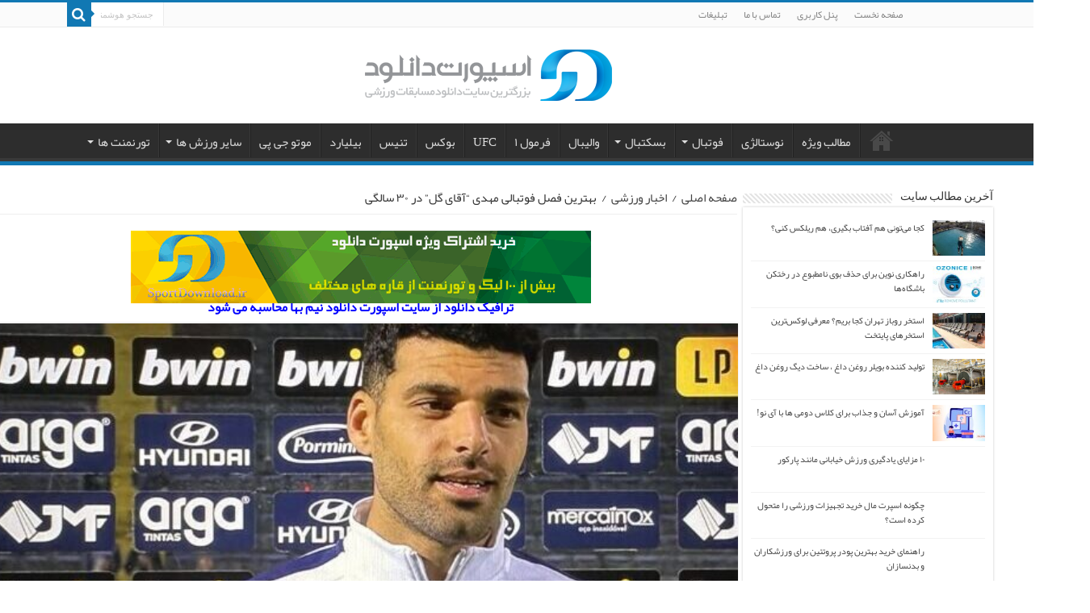

--- FILE ---
content_type: text/html; charset=UTF-8
request_url: https://www.sportdownload.ir/%D8%A8%D9%87%D8%AA%D8%B1%DB%8C%D9%86-%D9%81%D8%B5%D9%84-%D9%81%D9%88%D8%AA%D8%A8%D8%A7%D9%84%DB%8C-%D9%85%D9%87%D8%AF%DB%8C-%D8%A2%D9%82%D8%A7%DB%8C-%DA%AF%D9%84-%D8%AF%D8%B1-%DB%B3%DB%B0-%D8%B3/
body_size: 18766
content:
<!DOCTYPE html>
<html dir="rtl" lang="fa-IR" prefix="og: https://ogp.me/ns#" prefix="og: http://ogp.me/ns#">
<head>
<meta name="enamad" content="820963" />
<meta charset="UTF-8" />
<link rel="profile" href="https://gmpg.org/xfn/11" />
<link rel="pingback" href="https://www.sportdownload.ir/xmlrpc.php" />

<!-- بهینه‌سازی موتور جستجو توسط Rank Math PRO - https://rankmath.com/ -->
<title>بهترین فصل فوتبالی مهدی &quot;آقای گل&quot; در ۳۰ سالگی</title>
<meta name="description" content="پوکر مهدی طارمی در دیدار برابر فامالیسائو باعث شد تا طارمی بهترین عملکرد خود در دوران فوتبالش را در یک فصل ثبت کند."/>
<meta name="robots" content="follow, index, max-snippet:-1, max-video-preview:-1, max-image-preview:large"/>
<link rel="canonical" href="https://www.sportdownload.ir/%d8%a8%d9%87%d8%aa%d8%b1%db%8c%d9%86-%d9%81%d8%b5%d9%84-%d9%81%d9%88%d8%aa%d8%a8%d8%a7%d9%84%db%8c-%d9%85%d9%87%d8%af%db%8c-%d8%a2%d9%82%d8%a7%db%8c-%da%af%d9%84-%d8%af%d8%b1-%db%b3%db%b0-%d8%b3/" />
<meta property="og:locale" content="fa_IR" />
<meta property="og:type" content="article" />
<meta property="og:title" content="بهترین فصل فوتبالی مهدی &quot;آقای گل&quot; در ۳۰ سالگی" />
<meta property="og:description" content="پوکر مهدی طارمی در دیدار برابر فامالیسائو باعث شد تا طارمی بهترین عملکرد خود در دوران فوتبالش را در یک فصل ثبت کند." />
<meta property="og:url" content="https://www.sportdownload.ir/%d8%a8%d9%87%d8%aa%d8%b1%db%8c%d9%86-%d9%81%d8%b5%d9%84-%d9%81%d9%88%d8%aa%d8%a8%d8%a7%d9%84%db%8c-%d9%85%d9%87%d8%af%db%8c-%d8%a2%d9%82%d8%a7%db%8c-%da%af%d9%84-%d8%af%d8%b1-%db%b3%db%b0-%d8%b3/" />
<meta property="og:site_name" content="اسپورت دانلود" />
<meta property="article:tag" content="مهدی طارمی" />
<meta property="article:section" content="اخبار ورزشی" />
<meta property="og:updated_time" content="2023-05-21T12:45:18+03:30" />
<meta property="fb:admins" content="https://facebook.com/sportdownload" />
<meta property="og:image" content="https://www.sportdownload.ir/photo/2023/05/مهدی-طارمی.jpg" />
<meta property="og:image:secure_url" content="https://www.sportdownload.ir/photo/2023/05/مهدی-طارمی.jpg" />
<meta property="og:image:width" content="638" />
<meta property="og:image:height" content="368" />
<meta property="og:image:alt" content="مهدی طارمی" />
<meta property="og:image:type" content="image/jpeg" />
<meta property="article:published_time" content="2023-05-21T12:43:31+03:30" />
<meta property="article:modified_time" content="2023-05-21T12:45:18+03:30" />
<meta name="twitter:card" content="summary_large_image" />
<meta name="twitter:title" content="بهترین فصل فوتبالی مهدی &quot;آقای گل&quot; در ۳۰ سالگی" />
<meta name="twitter:description" content="پوکر مهدی طارمی در دیدار برابر فامالیسائو باعث شد تا طارمی بهترین عملکرد خود در دوران فوتبالش را در یک فصل ثبت کند." />
<meta name="twitter:image" content="https://www.sportdownload.ir/photo/2023/05/مهدی-طارمی.jpg" />
<meta name="twitter:label1" content="نویسنده" />
<meta name="twitter:data1" content="Admin" />
<meta name="twitter:label2" content="زمان خواندن" />
<meta name="twitter:data2" content="2 دقیقه" />
<script type="application/ld+json" class="rank-math-schema-pro">{"@context":"https://schema.org","@graph":[{"@type":["NewsMediaOrganization","Organization"],"@id":"https://www.sportdownload.ir/#organization","name":"\u0627\u0633\u067e\u0648\u0631\u062a \u062f\u0627\u0646\u0644\u0648\u062f","url":"https://www.sportdownload.ir","logo":{"@type":"ImageObject","@id":"https://www.sportdownload.ir/#logo","url":"https://www.sportdownload.ir/photo/2016/06/Web.png","contentUrl":"https://www.sportdownload.ir/photo/2016/06/Web.png","caption":"\u0627\u0633\u067e\u0648\u0631\u062a \u062f\u0627\u0646\u0644\u0648\u062f","inLanguage":"fa-IR","width":"312","height":"75"}},{"@type":"WebSite","@id":"https://www.sportdownload.ir/#website","url":"https://www.sportdownload.ir","name":"\u0627\u0633\u067e\u0648\u0631\u062a \u062f\u0627\u0646\u0644\u0648\u062f","publisher":{"@id":"https://www.sportdownload.ir/#organization"},"inLanguage":"fa-IR"},{"@type":"ImageObject","@id":"https://www.sportdownload.ir/photo/2023/05/\u0645\u0647\u062f\u06cc-\u0637\u0627\u0631\u0645\u06cc.jpg","url":"https://www.sportdownload.ir/photo/2023/05/\u0645\u0647\u062f\u06cc-\u0637\u0627\u0631\u0645\u06cc.jpg","width":"638","height":"368","caption":"\u0645\u0647\u062f\u06cc \u0637\u0627\u0631\u0645\u06cc","inLanguage":"fa-IR"},{"@type":"WebPage","@id":"https://www.sportdownload.ir/%d8%a8%d9%87%d8%aa%d8%b1%db%8c%d9%86-%d9%81%d8%b5%d9%84-%d9%81%d9%88%d8%aa%d8%a8%d8%a7%d9%84%db%8c-%d9%85%d9%87%d8%af%db%8c-%d8%a2%d9%82%d8%a7%db%8c-%da%af%d9%84-%d8%af%d8%b1-%db%b3%db%b0-%d8%b3/#webpage","url":"https://www.sportdownload.ir/%d8%a8%d9%87%d8%aa%d8%b1%db%8c%d9%86-%d9%81%d8%b5%d9%84-%d9%81%d9%88%d8%aa%d8%a8%d8%a7%d9%84%db%8c-%d9%85%d9%87%d8%af%db%8c-%d8%a2%d9%82%d8%a7%db%8c-%da%af%d9%84-%d8%af%d8%b1-%db%b3%db%b0-%d8%b3/","name":"\u0628\u0647\u062a\u0631\u06cc\u0646 \u0641\u0635\u0644 \u0641\u0648\u062a\u0628\u0627\u0644\u06cc \u0645\u0647\u062f\u06cc &quot;\u0622\u0642\u0627\u06cc \u06af\u0644&quot; \u062f\u0631 \u06f3\u06f0 \u0633\u0627\u0644\u06af\u06cc","datePublished":"2023-05-21T12:43:31+03:30","dateModified":"2023-05-21T12:45:18+03:30","isPartOf":{"@id":"https://www.sportdownload.ir/#website"},"primaryImageOfPage":{"@id":"https://www.sportdownload.ir/photo/2023/05/\u0645\u0647\u062f\u06cc-\u0637\u0627\u0631\u0645\u06cc.jpg"},"inLanguage":"fa-IR"},{"@type":"Person","@id":"https://www.sportdownload.ir/%d8%a8%d9%87%d8%aa%d8%b1%db%8c%d9%86-%d9%81%d8%b5%d9%84-%d9%81%d9%88%d8%aa%d8%a8%d8%a7%d9%84%db%8c-%d9%85%d9%87%d8%af%db%8c-%d8%a2%d9%82%d8%a7%db%8c-%da%af%d9%84-%d8%af%d8%b1-%db%b3%db%b0-%d8%b3/#author","name":"Admin","image":{"@type":"ImageObject","@id":"https://secure.gravatar.com/avatar/b2c00fd844300d7f0a8e982e74237da3?s=96&amp;d=mm&amp;r=g","url":"https://secure.gravatar.com/avatar/b2c00fd844300d7f0a8e982e74237da3?s=96&amp;d=mm&amp;r=g","caption":"Admin","inLanguage":"fa-IR"},"worksFor":{"@id":"https://www.sportdownload.ir/#organization"}},{"@type":"BlogPosting","headline":"\u0628\u0647\u062a\u0631\u06cc\u0646 \u0641\u0635\u0644 \u0641\u0648\u062a\u0628\u0627\u0644\u06cc \u0645\u0647\u062f\u06cc &quot;\u0622\u0642\u0627\u06cc \u06af\u0644&quot; \u062f\u0631 \u06f3\u06f0 \u0633\u0627\u0644\u06af\u06cc","datePublished":"2023-05-21T12:43:31+03:30","dateModified":"2023-05-21T12:45:18+03:30","articleSection":"\u0627\u062e\u0628\u0627\u0631 \u0648\u0631\u0632\u0634\u06cc","author":{"@id":"https://www.sportdownload.ir/%d8%a8%d9%87%d8%aa%d8%b1%db%8c%d9%86-%d9%81%d8%b5%d9%84-%d9%81%d9%88%d8%aa%d8%a8%d8%a7%d9%84%db%8c-%d9%85%d9%87%d8%af%db%8c-%d8%a2%d9%82%d8%a7%db%8c-%da%af%d9%84-%d8%af%d8%b1-%db%b3%db%b0-%d8%b3/#author","name":"Admin"},"publisher":{"@id":"https://www.sportdownload.ir/#organization"},"description":"\u067e\u0648\u06a9\u0631 \u0645\u0647\u062f\u06cc \u0637\u0627\u0631\u0645\u06cc \u062f\u0631 \u062f\u06cc\u062f\u0627\u0631 \u0628\u0631\u0627\u0628\u0631 \u0641\u0627\u0645\u0627\u0644\u06cc\u0633\u0627\u0626\u0648 \u0628\u0627\u0639\u062b \u0634\u062f \u062a\u0627 \u0637\u0627\u0631\u0645\u06cc \u0628\u0647\u062a\u0631\u06cc\u0646 \u0639\u0645\u0644\u06a9\u0631\u062f \u062e\u0648\u062f \u062f\u0631 \u062f\u0648\u0631\u0627\u0646 \u0641\u0648\u062a\u0628\u0627\u0644\u0634 \u0631\u0627 \u062f\u0631 \u06cc\u06a9 \u0641\u0635\u0644 \u062b\u0628\u062a \u06a9\u0646\u062f.","name":"\u0628\u0647\u062a\u0631\u06cc\u0646 \u0641\u0635\u0644 \u0641\u0648\u062a\u0628\u0627\u0644\u06cc \u0645\u0647\u062f\u06cc &quot;\u0622\u0642\u0627\u06cc \u06af\u0644&quot; \u062f\u0631 \u06f3\u06f0 \u0633\u0627\u0644\u06af\u06cc","@id":"https://www.sportdownload.ir/%d8%a8%d9%87%d8%aa%d8%b1%db%8c%d9%86-%d9%81%d8%b5%d9%84-%d9%81%d9%88%d8%aa%d8%a8%d8%a7%d9%84%db%8c-%d9%85%d9%87%d8%af%db%8c-%d8%a2%d9%82%d8%a7%db%8c-%da%af%d9%84-%d8%af%d8%b1-%db%b3%db%b0-%d8%b3/#richSnippet","isPartOf":{"@id":"https://www.sportdownload.ir/%d8%a8%d9%87%d8%aa%d8%b1%db%8c%d9%86-%d9%81%d8%b5%d9%84-%d9%81%d9%88%d8%aa%d8%a8%d8%a7%d9%84%db%8c-%d9%85%d9%87%d8%af%db%8c-%d8%a2%d9%82%d8%a7%db%8c-%da%af%d9%84-%d8%af%d8%b1-%db%b3%db%b0-%d8%b3/#webpage"},"image":{"@id":"https://www.sportdownload.ir/photo/2023/05/\u0645\u0647\u062f\u06cc-\u0637\u0627\u0631\u0645\u06cc.jpg"},"inLanguage":"fa-IR","mainEntityOfPage":{"@id":"https://www.sportdownload.ir/%d8%a8%d9%87%d8%aa%d8%b1%db%8c%d9%86-%d9%81%d8%b5%d9%84-%d9%81%d9%88%d8%aa%d8%a8%d8%a7%d9%84%db%8c-%d9%85%d9%87%d8%af%db%8c-%d8%a2%d9%82%d8%a7%db%8c-%da%af%d9%84-%d8%af%d8%b1-%db%b3%db%b0-%d8%b3/#webpage"}}]}</script>
<!-- /افزونه سئو ورپرس Rank Math -->

<link rel="alternate" type="application/rss+xml" title="اسپورت دانلود &raquo; خوراک" href="https://www.sportdownload.ir/feed/" />
<link rel="alternate" type="application/rss+xml" title="اسپورت دانلود &raquo; خوراک دیدگاه‌ها" href="https://www.sportdownload.ir/comments/feed/" />
<link rel="alternate" type="application/rss+xml" title="اسپورت دانلود &raquo; بهترین فصل فوتبالی مهدی &#8220;آقای گل&#8221; در ۳۰ سالگی خوراک دیدگاه‌ها" href="https://www.sportdownload.ir/%d8%a8%d9%87%d8%aa%d8%b1%db%8c%d9%86-%d9%81%d8%b5%d9%84-%d9%81%d9%88%d8%aa%d8%a8%d8%a7%d9%84%db%8c-%d9%85%d9%87%d8%af%db%8c-%d8%a2%d9%82%d8%a7%db%8c-%da%af%d9%84-%d8%af%d8%b1-%db%b3%db%b0-%d8%b3/feed/" />
<style id='wp-emoji-styles-inline-css' type='text/css'>

	img.wp-smiley, img.emoji {
		display: inline !important;
		border: none !important;
		box-shadow: none !important;
		height: 1em !important;
		width: 1em !important;
		margin: 0 0.07em !important;
		vertical-align: -0.1em !important;
		background: none !important;
		padding: 0 !important;
	}
</style>
<link rel='stylesheet' id='wp-block-library-rtl-css' href='https://www.sportdownload.ir/wp-includes/css/dist/block-library/style-rtl.min.css' type='text/css' media='all' />
<style id='classic-theme-styles-inline-css' type='text/css'>
/*! This file is auto-generated */
.wp-block-button__link{color:#fff;background-color:#32373c;border-radius:9999px;box-shadow:none;text-decoration:none;padding:calc(.667em + 2px) calc(1.333em + 2px);font-size:1.125em}.wp-block-file__button{background:#32373c;color:#fff;text-decoration:none}
</style>
<style id='global-styles-inline-css' type='text/css'>
body{--wp--preset--color--black: #000000;--wp--preset--color--cyan-bluish-gray: #abb8c3;--wp--preset--color--white: #ffffff;--wp--preset--color--pale-pink: #f78da7;--wp--preset--color--vivid-red: #cf2e2e;--wp--preset--color--luminous-vivid-orange: #ff6900;--wp--preset--color--luminous-vivid-amber: #fcb900;--wp--preset--color--light-green-cyan: #7bdcb5;--wp--preset--color--vivid-green-cyan: #00d084;--wp--preset--color--pale-cyan-blue: #8ed1fc;--wp--preset--color--vivid-cyan-blue: #0693e3;--wp--preset--color--vivid-purple: #9b51e0;--wp--preset--gradient--vivid-cyan-blue-to-vivid-purple: linear-gradient(135deg,rgba(6,147,227,1) 0%,rgb(155,81,224) 100%);--wp--preset--gradient--light-green-cyan-to-vivid-green-cyan: linear-gradient(135deg,rgb(122,220,180) 0%,rgb(0,208,130) 100%);--wp--preset--gradient--luminous-vivid-amber-to-luminous-vivid-orange: linear-gradient(135deg,rgba(252,185,0,1) 0%,rgba(255,105,0,1) 100%);--wp--preset--gradient--luminous-vivid-orange-to-vivid-red: linear-gradient(135deg,rgba(255,105,0,1) 0%,rgb(207,46,46) 100%);--wp--preset--gradient--very-light-gray-to-cyan-bluish-gray: linear-gradient(135deg,rgb(238,238,238) 0%,rgb(169,184,195) 100%);--wp--preset--gradient--cool-to-warm-spectrum: linear-gradient(135deg,rgb(74,234,220) 0%,rgb(151,120,209) 20%,rgb(207,42,186) 40%,rgb(238,44,130) 60%,rgb(251,105,98) 80%,rgb(254,248,76) 100%);--wp--preset--gradient--blush-light-purple: linear-gradient(135deg,rgb(255,206,236) 0%,rgb(152,150,240) 100%);--wp--preset--gradient--blush-bordeaux: linear-gradient(135deg,rgb(254,205,165) 0%,rgb(254,45,45) 50%,rgb(107,0,62) 100%);--wp--preset--gradient--luminous-dusk: linear-gradient(135deg,rgb(255,203,112) 0%,rgb(199,81,192) 50%,rgb(65,88,208) 100%);--wp--preset--gradient--pale-ocean: linear-gradient(135deg,rgb(255,245,203) 0%,rgb(182,227,212) 50%,rgb(51,167,181) 100%);--wp--preset--gradient--electric-grass: linear-gradient(135deg,rgb(202,248,128) 0%,rgb(113,206,126) 100%);--wp--preset--gradient--midnight: linear-gradient(135deg,rgb(2,3,129) 0%,rgb(40,116,252) 100%);--wp--preset--font-size--small: 13px;--wp--preset--font-size--medium: 20px;--wp--preset--font-size--large: 36px;--wp--preset--font-size--x-large: 42px;--wp--preset--spacing--20: 0.44rem;--wp--preset--spacing--30: 0.67rem;--wp--preset--spacing--40: 1rem;--wp--preset--spacing--50: 1.5rem;--wp--preset--spacing--60: 2.25rem;--wp--preset--spacing--70: 3.38rem;--wp--preset--spacing--80: 5.06rem;--wp--preset--shadow--natural: 6px 6px 9px rgba(0, 0, 0, 0.2);--wp--preset--shadow--deep: 12px 12px 50px rgba(0, 0, 0, 0.4);--wp--preset--shadow--sharp: 6px 6px 0px rgba(0, 0, 0, 0.2);--wp--preset--shadow--outlined: 6px 6px 0px -3px rgba(255, 255, 255, 1), 6px 6px rgba(0, 0, 0, 1);--wp--preset--shadow--crisp: 6px 6px 0px rgba(0, 0, 0, 1);}:where(.is-layout-flex){gap: 0.5em;}:where(.is-layout-grid){gap: 0.5em;}body .is-layout-flow > .alignleft{float: left;margin-inline-start: 0;margin-inline-end: 2em;}body .is-layout-flow > .alignright{float: right;margin-inline-start: 2em;margin-inline-end: 0;}body .is-layout-flow > .aligncenter{margin-left: auto !important;margin-right: auto !important;}body .is-layout-constrained > .alignleft{float: left;margin-inline-start: 0;margin-inline-end: 2em;}body .is-layout-constrained > .alignright{float: right;margin-inline-start: 2em;margin-inline-end: 0;}body .is-layout-constrained > .aligncenter{margin-left: auto !important;margin-right: auto !important;}body .is-layout-constrained > :where(:not(.alignleft):not(.alignright):not(.alignfull)){max-width: var(--wp--style--global--content-size);margin-left: auto !important;margin-right: auto !important;}body .is-layout-constrained > .alignwide{max-width: var(--wp--style--global--wide-size);}body .is-layout-flex{display: flex;}body .is-layout-flex{flex-wrap: wrap;align-items: center;}body .is-layout-flex > *{margin: 0;}body .is-layout-grid{display: grid;}body .is-layout-grid > *{margin: 0;}:where(.wp-block-columns.is-layout-flex){gap: 2em;}:where(.wp-block-columns.is-layout-grid){gap: 2em;}:where(.wp-block-post-template.is-layout-flex){gap: 1.25em;}:where(.wp-block-post-template.is-layout-grid){gap: 1.25em;}.has-black-color{color: var(--wp--preset--color--black) !important;}.has-cyan-bluish-gray-color{color: var(--wp--preset--color--cyan-bluish-gray) !important;}.has-white-color{color: var(--wp--preset--color--white) !important;}.has-pale-pink-color{color: var(--wp--preset--color--pale-pink) !important;}.has-vivid-red-color{color: var(--wp--preset--color--vivid-red) !important;}.has-luminous-vivid-orange-color{color: var(--wp--preset--color--luminous-vivid-orange) !important;}.has-luminous-vivid-amber-color{color: var(--wp--preset--color--luminous-vivid-amber) !important;}.has-light-green-cyan-color{color: var(--wp--preset--color--light-green-cyan) !important;}.has-vivid-green-cyan-color{color: var(--wp--preset--color--vivid-green-cyan) !important;}.has-pale-cyan-blue-color{color: var(--wp--preset--color--pale-cyan-blue) !important;}.has-vivid-cyan-blue-color{color: var(--wp--preset--color--vivid-cyan-blue) !important;}.has-vivid-purple-color{color: var(--wp--preset--color--vivid-purple) !important;}.has-black-background-color{background-color: var(--wp--preset--color--black) !important;}.has-cyan-bluish-gray-background-color{background-color: var(--wp--preset--color--cyan-bluish-gray) !important;}.has-white-background-color{background-color: var(--wp--preset--color--white) !important;}.has-pale-pink-background-color{background-color: var(--wp--preset--color--pale-pink) !important;}.has-vivid-red-background-color{background-color: var(--wp--preset--color--vivid-red) !important;}.has-luminous-vivid-orange-background-color{background-color: var(--wp--preset--color--luminous-vivid-orange) !important;}.has-luminous-vivid-amber-background-color{background-color: var(--wp--preset--color--luminous-vivid-amber) !important;}.has-light-green-cyan-background-color{background-color: var(--wp--preset--color--light-green-cyan) !important;}.has-vivid-green-cyan-background-color{background-color: var(--wp--preset--color--vivid-green-cyan) !important;}.has-pale-cyan-blue-background-color{background-color: var(--wp--preset--color--pale-cyan-blue) !important;}.has-vivid-cyan-blue-background-color{background-color: var(--wp--preset--color--vivid-cyan-blue) !important;}.has-vivid-purple-background-color{background-color: var(--wp--preset--color--vivid-purple) !important;}.has-black-border-color{border-color: var(--wp--preset--color--black) !important;}.has-cyan-bluish-gray-border-color{border-color: var(--wp--preset--color--cyan-bluish-gray) !important;}.has-white-border-color{border-color: var(--wp--preset--color--white) !important;}.has-pale-pink-border-color{border-color: var(--wp--preset--color--pale-pink) !important;}.has-vivid-red-border-color{border-color: var(--wp--preset--color--vivid-red) !important;}.has-luminous-vivid-orange-border-color{border-color: var(--wp--preset--color--luminous-vivid-orange) !important;}.has-luminous-vivid-amber-border-color{border-color: var(--wp--preset--color--luminous-vivid-amber) !important;}.has-light-green-cyan-border-color{border-color: var(--wp--preset--color--light-green-cyan) !important;}.has-vivid-green-cyan-border-color{border-color: var(--wp--preset--color--vivid-green-cyan) !important;}.has-pale-cyan-blue-border-color{border-color: var(--wp--preset--color--pale-cyan-blue) !important;}.has-vivid-cyan-blue-border-color{border-color: var(--wp--preset--color--vivid-cyan-blue) !important;}.has-vivid-purple-border-color{border-color: var(--wp--preset--color--vivid-purple) !important;}.has-vivid-cyan-blue-to-vivid-purple-gradient-background{background: var(--wp--preset--gradient--vivid-cyan-blue-to-vivid-purple) !important;}.has-light-green-cyan-to-vivid-green-cyan-gradient-background{background: var(--wp--preset--gradient--light-green-cyan-to-vivid-green-cyan) !important;}.has-luminous-vivid-amber-to-luminous-vivid-orange-gradient-background{background: var(--wp--preset--gradient--luminous-vivid-amber-to-luminous-vivid-orange) !important;}.has-luminous-vivid-orange-to-vivid-red-gradient-background{background: var(--wp--preset--gradient--luminous-vivid-orange-to-vivid-red) !important;}.has-very-light-gray-to-cyan-bluish-gray-gradient-background{background: var(--wp--preset--gradient--very-light-gray-to-cyan-bluish-gray) !important;}.has-cool-to-warm-spectrum-gradient-background{background: var(--wp--preset--gradient--cool-to-warm-spectrum) !important;}.has-blush-light-purple-gradient-background{background: var(--wp--preset--gradient--blush-light-purple) !important;}.has-blush-bordeaux-gradient-background{background: var(--wp--preset--gradient--blush-bordeaux) !important;}.has-luminous-dusk-gradient-background{background: var(--wp--preset--gradient--luminous-dusk) !important;}.has-pale-ocean-gradient-background{background: var(--wp--preset--gradient--pale-ocean) !important;}.has-electric-grass-gradient-background{background: var(--wp--preset--gradient--electric-grass) !important;}.has-midnight-gradient-background{background: var(--wp--preset--gradient--midnight) !important;}.has-small-font-size{font-size: var(--wp--preset--font-size--small) !important;}.has-medium-font-size{font-size: var(--wp--preset--font-size--medium) !important;}.has-large-font-size{font-size: var(--wp--preset--font-size--large) !important;}.has-x-large-font-size{font-size: var(--wp--preset--font-size--x-large) !important;}
.wp-block-navigation a:where(:not(.wp-element-button)){color: inherit;}
:where(.wp-block-post-template.is-layout-flex){gap: 1.25em;}:where(.wp-block-post-template.is-layout-grid){gap: 1.25em;}
:where(.wp-block-columns.is-layout-flex){gap: 2em;}:where(.wp-block-columns.is-layout-grid){gap: 2em;}
.wp-block-pullquote{font-size: 1.5em;line-height: 1.6;}
</style>
<link data-minify="1" rel='stylesheet' id='tie-style-css' href='https://www.sportdownload.ir/wp-content/cache/min/1/wp-content/themes/my-sahifa-b/style.css?ver=1738495103' type='text/css' media='all' />
<link data-minify="1" rel='stylesheet' id='tie-ilightbox-skin-css' href='https://www.sportdownload.ir/wp-content/cache/min/1/wp-content/themes/my-sahifa-b/css/ilightbox/dark-skin/skin.css?ver=1738495103' type='text/css' media='all' />
<link data-minify="1" rel='stylesheet' id='wp-pagenavi-css' href='https://www.sportdownload.ir/wp-content/cache/min/1/wp-content/plugins/wp-pagenavi/pagenavi-css.css?ver=1738495103' type='text/css' media='all' />
<script type="text/javascript" src="https://www.sportdownload.ir/wp-includes/js/jquery/jquery.min.js" id="jquery-core-js"></script>

<link rel="https://api.w.org/" href="https://www.sportdownload.ir/wp-json/" /><link rel="alternate" type="application/json" href="https://www.sportdownload.ir/wp-json/wp/v2/posts/109555" /><link rel="EditURI" type="application/rsd+xml" title="RSD" href="https://www.sportdownload.ir/xmlrpc.php?rsd" />
<link data-minify="1" rel="stylesheet" href="https://www.sportdownload.ir/wp-content/cache/min/1/wp-content/themes/my-sahifa-b/rtl.css?ver=1738495103" type="text/css" media="screen" /><meta name="generator" content="WordPress 6.4.7" />
<link rel='shortlink' href='https://www.sportdownload.ir/?p=109555' />
<link rel="alternate" type="application/json+oembed" href="https://www.sportdownload.ir/wp-json/oembed/1.0/embed?url=https%3A%2F%2Fwww.sportdownload.ir%2F%25d8%25a8%25d9%2587%25d8%25aa%25d8%25b1%25db%258c%25d9%2586-%25d9%2581%25d8%25b5%25d9%2584-%25d9%2581%25d9%2588%25d8%25aa%25d8%25a8%25d8%25a7%25d9%2584%25db%258c-%25d9%2585%25d9%2587%25d8%25af%25db%258c-%25d8%25a2%25d9%2582%25d8%25a7%25db%258c-%25da%25af%25d9%2584-%25d8%25af%25d8%25b1-%25db%25b3%25db%25b0-%25d8%25b3%2F" />
<link rel="alternate" type="text/xml+oembed" href="https://www.sportdownload.ir/wp-json/oembed/1.0/embed?url=https%3A%2F%2Fwww.sportdownload.ir%2F%25d8%25a8%25d9%2587%25d8%25aa%25d8%25b1%25db%258c%25d9%2586-%25d9%2581%25d8%25b5%25d9%2584-%25d9%2581%25d9%2588%25d8%25aa%25d8%25a8%25d8%25a7%25d9%2584%25db%258c-%25d9%2585%25d9%2587%25d8%25af%25db%258c-%25d8%25a2%25d9%2582%25d8%25a7%25db%258c-%25da%25af%25d9%2584-%25d8%25af%25d8%25b1-%25db%25b3%25db%25b0-%25d8%25b3%2F&#038;format=xml" />
<link rel="shortcut icon" href="https://www.sportdownload.ir/photo/2016/06/fav.png" title="Favicon" />	
<!--[if IE]>
<script type="text/javascript">jQuery(document).ready(function (){ jQuery(".menu-item").has("ul").children("a").attr("aria-haspopup", "true");});</script>
<![endif]-->	
<!--[if lt IE 9]>
<script src="https://www.sportdownload.ir/wp-content/themes/my-sahifa-b/js/html5.js"></script>
<script src="https://www.sportdownload.ir/wp-content/themes/my-sahifa-b/js/selectivizr-min.js"></script>
<![endif]-->
<!--[if IE 9]>
<link rel="stylesheet" type="text/css" media="all" href="https://www.sportdownload.ir/wp-content/themes/my-sahifa-b/css/ie9.css" />
<![endif]-->
<!--[if IE 8]>
<link rel="stylesheet" type="text/css" media="all" href="https://www.sportdownload.ir/wp-content/themes/my-sahifa-b/css/ie8.css" />
<![endif]-->
<!--[if IE 7]>
<link rel="stylesheet" type="text/css" media="all" href="https://www.sportdownload.ir/wp-content/themes/my-sahifa-b/css/ie7.css" />
<![endif]-->


<meta name="viewport" content="width=device-width, initial-scale=1.0" />
<link rel="apple-touch-icon-precomposed" sizes="144x144" href="https://www.sportdownload.ir/photo/2016/06/144.png" />
<link rel="apple-touch-icon-precomposed" sizes="120x120" href="https://www.sportdownload.ir/photo/2016/06/120.png" />
<link rel="apple-touch-icon-precomposed" sizes="72x72" href="https://www.sportdownload.ir/photo/2016/06/72.png" />
<link rel="apple-touch-icon-precomposed" href="https://www.sportdownload.ir/photo/2016/06/57.png" />



<style type="text/css" media="screen"> 

body{
	font-size : 15px;
}

.logo h1 a, .logo h2 a{
	font-size : 17px;
}

.logo span{
	font-size : 14px;
}

#main-nav, #main-nav ul li a{
	font-size : 15px;
}

.page-title{
	font-size : 17px;
}

.post-title{
	font-size : 19px;
}

h2.post-box-title, h2.post-box-title a{
	font-size : 14px;
}

h3.post-box-title, h3.post-box-title a{
	font-size : 14px;
}

p.post-meta, p.post-meta a{
	font-size : 14px;
}

body.single .entry, body.page .entry{
	font-size : 16px;
}

blockquote p{
	font-size : 14px;
}

.widget-top h4, .widget-top h4 a{
	font-size : 14px;
}

.ei-title h2, .slider-caption h2 a, .content .slider-caption h2 a, .slider-caption h2, .content .slider-caption h2, .content .ei-title h2{
	font-size : 15px;
}

.cat-box-title h2, .cat-box-title h2 a, .block-head h3, #respond h3, #comments-title, h2.review-box-header, .woocommerce-tabs .entry-content h2, .woocommerce .related.products h2, .entry .woocommerce h2, .woocommerce-billing-fields h3, .woocommerce-shipping-fields h3, #order_review_heading, #bbpress-forums fieldset.bbp-form legend, #buddypress .item-body h4, #buddypress #item-body h4{
	font-size : 12px;
}

::-webkit-scrollbar {
	width: 8px;
	height:8px;
}

#main-nav,
.cat-box-content,
#sidebar .widget-container,
.post-listing,
#commentform {
	border-bottom-color: #1178B3;
}
	
.search-block .search-button,
#topcontrol,
#main-nav ul li.current-menu-item a,
#main-nav ul li.current-menu-item a:hover,
#main-nav ul li.current_page_parent a,
#main-nav ul li.current_page_parent a:hover,
#main-nav ul li.current-menu-parent a,
#main-nav ul li.current-menu-parent a:hover,
#main-nav ul li.current-page-ancestor a,
#main-nav ul li.current-page-ancestor a:hover,
.pagination span.current,
.share-post span.share-text,
.flex-control-paging li a.flex-active,
.ei-slider-thumbs li.ei-slider-element,
.review-percentage .review-item span span,
.review-final-score,
.button,
a.button,
a.more-link,
#main-content input[type="submit"],
.form-submit #submit,
#login-form .login-button,
.widget-feedburner .feedburner-subscribe,
input[type="submit"],
#buddypress button,
#buddypress a.button,
#buddypress input[type=submit],
#buddypress input[type=reset],
#buddypress ul.button-nav li a,
#buddypress div.generic-button a,
#buddypress .comment-reply-link,
#buddypress div.item-list-tabs ul li a span,
#buddypress div.item-list-tabs ul li.selected a,
#buddypress div.item-list-tabs ul li.current a,
#buddypress #members-directory-form div.item-list-tabs ul li.selected span,
#members-list-options a.selected,
#groups-list-options a.selected,
body.dark-skin #buddypress div.item-list-tabs ul li a span,
body.dark-skin #buddypress div.item-list-tabs ul li.selected a,
body.dark-skin #buddypress div.item-list-tabs ul li.current a,
body.dark-skin #members-list-options a.selected,
body.dark-skin #groups-list-options a.selected,
.search-block-large .search-button,
#featured-posts .flex-next:hover,
#featured-posts .flex-prev:hover,
a.tie-cart span.shooping-count,
.woocommerce span.onsale,
.woocommerce-page span.onsale ,
.woocommerce .widget_price_filter .ui-slider .ui-slider-handle,
.woocommerce-page .widget_price_filter .ui-slider .ui-slider-handle,
#check-also-close,
a.post-slideshow-next,
a.post-slideshow-prev,
.widget_price_filter .ui-slider .ui-slider-handle,
.quantity .minus:hover,
.quantity .plus:hover,
.mejs-container .mejs-controls .mejs-time-rail .mejs-time-current,
#reading-position-indicator  {
	background-color:#1178B3;
}

::-webkit-scrollbar-thumb{
	background-color:#1178B3 !important;
}
	
#theme-footer,
#theme-header,
.top-nav ul li.current-menu-item:before,
#main-nav .menu-sub-content ,
#main-nav ul ul,
#check-also-box { 
	border-top-color: #1178B3;
}
	
.search-block:after {
	border-right-color:#1178B3;
}

body.rtl .search-block:after {
	border-left-color:#1178B3;
}

#main-nav ul > li.menu-item-has-children:hover > a:after,
#main-nav ul > li.mega-menu:hover > a:after {
	border-color:transparent transparent #1178B3;
}
	
.widget.timeline-posts li a:hover,
.widget.timeline-posts li a:hover span.tie-date {
	color: #1178B3;
}

.widget.timeline-posts li a:hover span.tie-date:before {
	background: #1178B3;
	border-color: #1178B3;
}

#order_review,
#order_review_heading {
	border-color: #1178B3;
}

	
.background-cover{ 
	background-color:#1b1b1f !important;
	background-image : url('') !important;
	filter: progid:DXImageTransform.Microsoft.AlphaImageLoader(src='',sizingMethod='scale') !important;
	-ms-filter: "progid:DXImageTransform.Microsoft.AlphaImageLoader(src='',sizingMethod='scale')" !important;
}
	
.social-icons.social-colored .https://www.sportdownload.ir/photo/2018/12/aparat_icon.png:before {
	background: #7a6b7a ;
}
			
.tie-cat-44194 a.more-link {background-color:#544ee6;}
.tie-cat-44194 .cat-box-content {border-bottom-color:#544ee6; }
			
</style> 

		
		<noscript><style id="rocket-lazyload-nojs-css">.rll-youtube-player, [data-lazy-src]{display:none !important;}</style></noscript><meta name="msvalidate.01" content="9F2B07074485382170DCD6A24B12C408" />

<!-- Yandex.Metrika counter -->

<noscript><div><img src="https://mc.yandex.ru/watch/99759487" style="position:absolute; left:-9999px;" alt="" /></div></noscript>
<!-- /Yandex.Metrika counter -->
</head>
<body data-rsssl=1 id="top" class="rtl post-template-default single single-post postid-109555 single-format-standard lazy-enabled">

<div class="wrapper-outer">

	<div class="background-cover"></div>

	<aside id="slide-out">
	
			<div class="search-mobile">
			<form method="get" id="searchform-mobile" action="https://www.sportdownload.ir/">
				<button class="search-button" type="submit" value="جستجو هوشمند..."><i class="fa fa-search"></i></button>	
				<input type="text" id="s-mobile" name="s" title="جستجو هوشمند..." value="جستجو هوشمند..." onfocus="if (this.value == 'جستجو هوشمند...') {this.value = '';}" onblur="if (this.value == '') {this.value = 'جستجو هوشمند...';}"  />
			</form>
		</div><!-- .search-mobile /-->
		
		
		<div id="mobile-menu" ></div>
	</aside><!-- #slide-out /-->

		<div id="wrapper" class="boxed-all">
		<div class="inner-wrapper">

		<header id="theme-header" class="theme-header center-logo">
						<div id="top-nav" class="top-nav">
				<div class="container">

								
				<div class="top-menu"><ul id="menu-mainmenu" class="menu"><li id="menu-item-6" class="menu-item menu-item-type-custom menu-item-object-custom menu-item-home menu-item-6"><a href="https://www.sportdownload.ir">صفحه نخست</a></li>
<li id="menu-item-10" class="menu-item menu-item-type-custom menu-item-object-custom menu-item-10"><a target="_blank" rel="noopener" href="http://vip1.sportdownload.ir/">پنل کاربری</a></li>
<li id="menu-item-26931" class="menu-item menu-item-type-post_type menu-item-object-page menu-item-26931"><a href="https://www.sportdownload.ir/%d8%aa%d9%85%d8%a7%d8%b3-%d8%a8%d8%a7-%d8%b3%d8%a7%db%8c%d8%aa/">تماس با ما</a></li>
<li id="menu-item-46387" class="menu-item menu-item-type-post_type menu-item-object-page menu-item-46387"><a target="_blank" rel="noopener" href="https://www.sportdownload.ir/%d8%aa%d8%a8%d9%84%db%8c%d8%ba%d8%a7%d8%aa/">تبلیغات</a></li>
</ul></div>
						<div class="search-block">
						<form method="get" id="searchform-header" action="https://www.sportdownload.ir/">
							<button class="search-button" type="submit" value="جستجو هوشمند..."><i class="fa fa-search"></i></button>	
							<input class="search-live" type="text" id="s-header" name="s" title="جستجو هوشمند..." value="جستجو هوشمند..." onfocus="if (this.value == 'جستجو هوشمند...') {this.value = '';}" onblur="if (this.value == '') {this.value = 'جستجو هوشمند...';}"  />
						</form>
					</div><!-- .search-block /-->
		
	
				</div><!-- .container /-->
			</div><!-- .top-menu /-->
			
		<div class="header-content">
		
					<a id="slide-out-open" class="slide-out-open" href="#"><span></span></a>
				
			<div class="logo" style=" margin-top:2px; margin-bottom:2px;">
			<h2>								<a title="اسپورت دانلود" href="https://www.sportdownload.ir/">
					<img src="data:image/svg+xml,%3Csvg%20xmlns='http://www.w3.org/2000/svg'%20viewBox='0%200%200%200'%3E%3C/svg%3E" alt="اسپورت دانلود"  data-lazy-src="https://www.sportdownload.ir/photo/2016/06/Web.png" /><noscript><img src="https://www.sportdownload.ir/photo/2016/06/Web.png" alt="اسپورت دانلود"  /></noscript><strong>اسپورت دانلود اخبار و دانلود مسابقات ورزشی</strong>
				</a>
			</h2>			</div><!-- .logo /-->
						<div class="clear"></div>
			
		</div>	
													<nav id="main-nav" class="fixed-enabled">
				<div class="container">
				
				
					<div class="main-menu"><ul id="menu-fullmatch" class="menu"><li id="menu-item-109457" class="menu-item menu-item-type-post_type menu-item-object-page menu-item-home menu-item-109457"><a href="https://www.sportdownload.ir/">اسپورت دانلود</a></li>
<li id="menu-item-91666" class="menu-item menu-item-type-taxonomy menu-item-object-category menu-item-91666"><a href="https://www.sportdownload.ir/category/%d9%85%d8%b7%d8%a7%d9%84%d8%a8-%d9%88%db%8c%da%98%d9%87/">مطالب ویژه</a></li>
<li id="menu-item-91667" class="menu-item menu-item-type-taxonomy menu-item-object-category menu-item-91667"><a href="https://www.sportdownload.ir/category/fullmatch/%d9%86%d9%88%d8%b3%d8%aa%d8%a7%d9%84%da%98%db%8c/">نوستالژی</a></li>
<li id="menu-item-29784" class="menu-item menu-item-type-taxonomy menu-item-object-category menu-item-has-children menu-item-29784"><a href="https://www.sportdownload.ir/category/fullmatch/football/">فوتبال</a>
<ul class="sub-menu menu-sub-content">
	<li id="menu-item-29790" class="menu-item menu-item-type-taxonomy menu-item-object-category menu-item-29790"><a href="https://www.sportdownload.ir/category/fullmatch/football/%d9%84%db%8c%da%af-%d9%82%d9%87%d8%b1%d9%85%d8%a7%d9%86%d8%a7%d9%86-%d8%a7%d8%b1%d9%88%d9%be%d8%a7/">لیگ قهرمانان اروپا</a></li>
	<li id="menu-item-29872" class="menu-item menu-item-type-taxonomy menu-item-object-category menu-item-29872"><a href="https://www.sportdownload.ir/category/fullmatch/football/%d9%84%d8%a7%d9%84%db%8c%da%af%d8%a7-%d8%a7%d8%b3%d9%be%d8%a7%d9%86%db%8c%d8%a7/">لالیگا اسپانیا</a></li>
	<li id="menu-item-29874" class="menu-item menu-item-type-taxonomy menu-item-object-category menu-item-29874"><a href="https://www.sportdownload.ir/category/fullmatch/football/%d8%a8%d9%88%d9%86%d8%af%d8%b3%d9%84%db%8c%da%af%d8%a7/">بوندسلیگا</a></li>
	<li id="menu-item-29791" class="menu-item menu-item-type-taxonomy menu-item-object-category menu-item-29791"><a href="https://www.sportdownload.ir/category/fullmatch/football/%d9%84%db%8c%da%af-%d8%a8%d8%b1%d8%aa%d8%b1-%d8%a7%d9%86%da%af%d9%84%db%8c%d8%b3/">لیگ برتر انگلیس</a></li>
	<li id="menu-item-29873" class="menu-item menu-item-type-taxonomy menu-item-object-category menu-item-29873"><a href="https://www.sportdownload.ir/category/fullmatch/football/%d8%b3%d8%b1%db%8c-%d8%a2-%d8%a7%db%8c%d8%aa%d8%a7%d9%84%db%8c%d8%a7/">سری آ ایتالیا</a></li>
	<li id="menu-item-29881" class="menu-item menu-item-type-taxonomy menu-item-object-category menu-item-29881"><a href="https://www.sportdownload.ir/category/fullmatch/football/%d9%81%d9%88%d8%aa%d8%a8%d8%a7%d9%84-%d8%b3%d8%a7%d8%ad%d9%84%db%8c/">فوتبال ساحلی</a></li>
	<li id="menu-item-29835" class="menu-item menu-item-type-taxonomy menu-item-object-category menu-item-29835"><a href="https://www.sportdownload.ir/category/fullmatch/%d9%81%d9%88%d8%aa%d8%b3%d8%a7%d9%84/">فوتسال</a></li>
</ul>
</li>
<li id="menu-item-29785" class="menu-item menu-item-type-taxonomy menu-item-object-category menu-item-has-children menu-item-29785"><a href="https://www.sportdownload.ir/category/fullmatch/basketball/">بسکتبال</a>
<ul class="sub-menu menu-sub-content">
	<li id="menu-item-109458" class="menu-item menu-item-type-taxonomy menu-item-object-category menu-item-109458"><a href="https://www.sportdownload.ir/category/fullmatch/basketball/nba/">NBA</a></li>
</ul>
</li>
<li id="menu-item-29783" class="menu-item menu-item-type-taxonomy menu-item-object-category menu-item-29783"><a href="https://www.sportdownload.ir/category/fullmatch/volleyball/">والیبال</a></li>
<li id="menu-item-109459" class="menu-item menu-item-type-taxonomy menu-item-object-category menu-item-109459"><a href="https://www.sportdownload.ir/category/fullmatch/auto/formula1/">فرمول ۱</a></li>
<li id="menu-item-109460" class="menu-item menu-item-type-taxonomy menu-item-object-category menu-item-109460"><a href="https://www.sportdownload.ir/category/fullmatch/ufc/">UFC</a></li>
<li id="menu-item-29768" class="menu-item menu-item-type-taxonomy menu-item-object-category menu-item-29768"><a href="https://www.sportdownload.ir/category/fullmatch/boxing/">بوکس</a></li>
<li id="menu-item-29776" class="menu-item menu-item-type-taxonomy menu-item-object-category menu-item-29776"><a href="https://www.sportdownload.ir/category/fullmatch/tennis/">تنیس</a></li>
<li id="menu-item-29773" class="menu-item menu-item-type-taxonomy menu-item-object-category menu-item-29773"><a href="https://www.sportdownload.ir/category/fullmatch/billiard/">بیلیارد</a></li>
<li id="menu-item-29779" class="menu-item menu-item-type-taxonomy menu-item-object-category menu-item-29779"><a href="https://www.sportdownload.ir/category/fullmatch/motor/">موتو جی پی</a></li>
<li id="menu-item-109456" class="menu-item menu-item-type-custom menu-item-object-custom menu-item-has-children menu-item-109456 mega-menu mega-links mega-links-5col "><a href="#">سایر ورزش ها</a>
<div class="mega-menu-block menu-sub-content" style=" padding-left : 2px;  padding-right : 2px; ">

<ul class="sub-menu-columns">
	<li id="menu-item-29774" class="menu-item menu-item-type-taxonomy menu-item-object-category menu-item-29774 mega-link-column "><a class="mega-links-head"  href="https://www.sportdownload.ir/category/fullmatch/%d9%be%d8%b1%d9%88%d8%b1%d8%b4-%d8%a7%d9%86%d8%af%d8%a7%d9%85/">پرورش اندام</a></li>
	<li id="menu-item-29775" class="menu-item menu-item-type-taxonomy menu-item-object-category menu-item-29775 mega-link-column "><a class="mega-links-head"  href="https://www.sportdownload.ir/category/fullmatch/%d9%82%d9%88%db%8c%d8%aa%d8%b1%db%8c%d9%86-%d9%85%d8%b1%d8%af%d8%a7%d9%86/">قویترین مردان</a></li>
	<li id="menu-item-46882" class="menu-item menu-item-type-taxonomy menu-item-object-category menu-item-46882 mega-link-column "><a class="mega-links-head"  href="https://www.sportdownload.ir/category/%d9%85%d8%b3%d8%aa%d9%86%d8%af-%d9%88%d8%b1%d8%b2%d8%b4%db%8c/">مستند ورزشی</a></li>
	<li id="menu-item-29858" class="menu-item menu-item-type-taxonomy menu-item-object-category menu-item-29858 mega-link-column "><a class="mega-links-head"  href="https://www.sportdownload.ir/category/%d9%85%d8%b1%d8%a7%d8%b3%d9%85-%d9%87%d8%a7/">مراسم ها</a></li>
	<li id="menu-item-29777" class="menu-item menu-item-type-taxonomy menu-item-object-category menu-item-29777 mega-link-column "><a class="mega-links-head"  href="https://www.sportdownload.ir/category/fullmatch/badminton/">بدمینتون</a></li>
	<li id="menu-item-29899" class="menu-item menu-item-type-taxonomy menu-item-object-category menu-item-29899 mega-link-column "><a class="mega-links-head"  href="https://www.sportdownload.ir/category/fullmatch/%d9%be%db%8c%d9%86%da%af-%d9%be%d9%86%da%af/">پینگ پنگ</a></li>
	<li id="menu-item-29887" class="menu-item menu-item-type-taxonomy menu-item-object-category menu-item-29887 mega-link-column "><a class="mega-links-head"  href="https://www.sportdownload.ir/category/fullmatch/swimming/">شنا و شیرجه</a></li>
	<li id="menu-item-46880" class="menu-item menu-item-type-taxonomy menu-item-object-category menu-item-46880 mega-link-column "><a class="mega-links-head"  href="https://www.sportdownload.ir/category/fullmatch/athletics/">دو و میدانی</a></li>
	<li id="menu-item-29889" class="menu-item menu-item-type-taxonomy menu-item-object-category menu-item-29889 mega-link-column "><a class="mega-links-head"  href="https://www.sportdownload.ir/category/fullmatch/gymnastic/">ژیمناستیک</a></li>
	<li id="menu-item-29772" class="menu-item menu-item-type-taxonomy menu-item-object-category menu-item-29772 mega-link-column "><a class="mega-links-head"  href="https://www.sportdownload.ir/category/fullmatch/%d9%85%d8%b3%d8%a7%d8%a8%d9%82%d8%a7%d8%aa-%da%a9%d8%b4%d8%aa%db%8c/">مسابقات کشتی</a></li>
	<li id="menu-item-46881" class="menu-item menu-item-type-taxonomy menu-item-object-category menu-item-46881 mega-link-column "><a class="mega-links-head"  href="https://www.sportdownload.ir/category/fullmatch/handball/">هندبال</a></li>
	<li id="menu-item-29904" class="menu-item menu-item-type-taxonomy menu-item-object-category menu-item-29904 mega-link-column "><a class="mega-links-head"  href="https://www.sportdownload.ir/category/fullmatch/wintersports/">ورزشهای زمستانی</a></li>
	<li id="menu-item-29836" class="menu-item menu-item-type-taxonomy menu-item-object-category menu-item-29836 mega-link-column "><a class="mega-links-head"  href="https://www.sportdownload.ir/category/fullmatch/%d8%a7%d8%b3%da%a9%db%8c%d8%aa/">اسکیت</a></li>
	<li id="menu-item-29780" class="menu-item menu-item-type-taxonomy menu-item-object-category menu-item-29780 mega-link-column "><a class="mega-links-head"  href="https://www.sportdownload.ir/category/fullmatch/%d8%aa%db%8c%d8%b1%d8%a7%d9%86%d8%af%d8%a7%d8%b2%db%8c/">تیراندازی</a></li>
	<li id="menu-item-29781" class="menu-item menu-item-type-taxonomy menu-item-object-category menu-item-29781 mega-link-column "><a class="mega-links-head"  href="https://www.sportdownload.ir/category/fullmatch/%d8%b4%d9%85%d8%b4%db%8c%d8%b1%d8%a8%d8%a7%d8%b2%db%8c/">شمشیربازی</a></li>
	<li id="menu-item-29885" class="menu-item menu-item-type-taxonomy menu-item-object-category menu-item-29885 mega-link-column "><a class="mega-links-head"  href="https://www.sportdownload.ir/category/fullmatch/nfl/">NFL</a></li>
	<li id="menu-item-29884" class="menu-item menu-item-type-taxonomy menu-item-object-category menu-item-29884 mega-link-column "><a class="mega-links-head"  href="https://www.sportdownload.ir/category/fullmatch/nhl/">NHL</a></li>
	<li id="menu-item-29793" class="menu-item menu-item-type-taxonomy menu-item-object-category menu-item-29793 mega-link-column "><a class="mega-links-head"  href="https://www.sportdownload.ir/category/fullmatch/%d9%81%db%8c%d8%b3%d8%aa%d8%a8%d8%a7%d9%84/">فیستبال</a></li>
	<li id="menu-item-29794" class="menu-item menu-item-type-taxonomy menu-item-object-category menu-item-29794 mega-link-column "><a class="mega-links-head"  href="https://www.sportdownload.ir/category/fullmatch/%d8%a7%d8%b3%da%a9%d9%88%d8%a7%d8%b4/">اسکواش</a></li>
	<li id="menu-item-29795" class="menu-item menu-item-type-taxonomy menu-item-object-category menu-item-29795 mega-link-column "><a class="mega-links-head"  href="https://www.sportdownload.ir/category/fullmatch/%d8%aa%d8%b1%d8%a7%d9%85%d9%be%d9%88%d9%84%db%8c%d9%86/">ترامپولین</a></li>
	<li id="menu-item-29796" class="menu-item menu-item-type-taxonomy menu-item-object-category menu-item-29796 mega-link-column "><a class="mega-links-head"  href="https://www.sportdownload.ir/category/fullmatch/curling/">کرلینگ</a></li>
	<li id="menu-item-29797" class="menu-item menu-item-type-taxonomy menu-item-object-category menu-item-29797 mega-link-column "><a class="mega-links-head"  href="https://www.sportdownload.ir/category/fullmatch/%da%a9%d8%b1%d9%81%d8%a8%d8%a7%d9%84/">کرفبال</a></li>
	<li id="menu-item-29837" class="menu-item menu-item-type-taxonomy menu-item-object-category menu-item-29837 mega-link-column "><a class="mega-links-head"  href="https://www.sportdownload.ir/category/fullmatch/%da%af%d9%84%d9%81/">گلف</a></li>
	<li id="menu-item-29838" class="menu-item menu-item-type-taxonomy menu-item-object-category menu-item-29838 mega-link-column "><a class="mega-links-head"  href="https://www.sportdownload.ir/category/fullmatch/%d9%88%d8%b2%d9%86%d9%87-%d8%a8%d8%b1%d8%af%d8%a7%d8%b1%db%8c/">وزنه برداری</a></li>
	<li id="menu-item-29886" class="menu-item menu-item-type-taxonomy menu-item-object-category menu-item-29886 mega-link-column "><a class="mega-links-head"  href="https://www.sportdownload.ir/category/fullmatch/%d8%b3%d9%88%d8%a7%d8%b1-%da%a9%d8%a7%d8%b1%db%8c/">سوارکاری</a></li>
	<li id="menu-item-29888" class="menu-item menu-item-type-taxonomy menu-item-object-category menu-item-29888 mega-link-column "><a class="mega-links-head"  href="https://www.sportdownload.ir/category/fullmatch/%d9%be%d8%a7%d8%b1%da%a9%d9%88%d8%b1/">پارکور</a></li>
	<li id="menu-item-29891" class="menu-item menu-item-type-taxonomy menu-item-object-category menu-item-29891 mega-link-column "><a class="mega-links-head"  href="https://www.sportdownload.ir/category/fullmatch/%d8%ac%d9%88%d8%af%d9%88-2/">جودو</a></li>
	<li id="menu-item-29892" class="menu-item menu-item-type-taxonomy menu-item-object-category menu-item-29892 mega-link-column "><a class="mega-links-head"  href="https://www.sportdownload.ir/category/fullmatch/%da%a9%d8%a7%d8%b1%d8%a7%d8%aa%d9%87/">کاراته</a></li>
	<li id="menu-item-29893" class="menu-item menu-item-type-taxonomy menu-item-object-category menu-item-29893 mega-link-column "><a class="mega-links-head"  href="https://www.sportdownload.ir/category/fullmatch/%d8%aa%da%a9%d9%88%d8%a7%d9%86%d8%af%d9%88-2/">تکواندو</a></li>
	<li id="menu-item-29894" class="menu-item menu-item-type-taxonomy menu-item-object-category menu-item-29894 mega-link-column "><a class="mega-links-head"  href="https://www.sportdownload.ir/category/fullmatch/%d9%87%d8%a7%da%a9%db%8c-2/">هاکی</a></li>
	<li id="menu-item-29895" class="menu-item menu-item-type-taxonomy menu-item-object-category menu-item-29895 mega-link-column "><a class="mega-links-head"  href="https://www.sportdownload.ir/category/fullmatch/baseball/">بیسبال</a></li>
	<li id="menu-item-29897" class="menu-item menu-item-type-taxonomy menu-item-object-category menu-item-29897 mega-link-column "><a class="mega-links-head"  href="https://www.sportdownload.ir/category/fullmatch/rugby/">راگبی</a></li>
	<li id="menu-item-29896" class="menu-item menu-item-type-taxonomy menu-item-object-category menu-item-29896 mega-link-column "><a class="mega-links-head"  href="https://www.sportdownload.ir/category/fullmatch/cricket/">کریکت</a></li>
	<li id="menu-item-29898" class="menu-item menu-item-type-taxonomy menu-item-object-category menu-item-29898 mega-link-column "><a class="mega-links-head"  href="https://www.sportdownload.ir/category/fullmatch/%da%a9%d8%a8%d8%af%db%8c/">کبدی</a></li>
	<li id="menu-item-29890" class="menu-item menu-item-type-taxonomy menu-item-object-category menu-item-29890 mega-link-column "><a class="mega-links-head"  href="https://www.sportdownload.ir/category/fullmatch/%d9%be%d9%88%da%a9%d8%b1/">پوکر</a></li>
	<li id="menu-item-29901" class="menu-item menu-item-type-taxonomy menu-item-object-category menu-item-29901 mega-link-column "><a class="mega-links-head"  href="https://www.sportdownload.ir/category/fullmatch/chess/">شطرنج</a></li>
	<li id="menu-item-29902" class="menu-item menu-item-type-taxonomy menu-item-object-category menu-item-29902 mega-link-column "><a class="mega-links-head"  href="https://www.sportdownload.ir/category/fullmatch/%d9%82%d8%a7%db%8c%d9%82%d8%b1%d8%a7%d9%86%db%8c-2/">قایقرانی</a></li>
	<li id="menu-item-29903" class="menu-item menu-item-type-taxonomy menu-item-object-category menu-item-29903 mega-link-column "><a class="mega-links-head"  href="https://www.sportdownload.ir/category/fullmatch/bowling/">بولینگ</a></li>
	<li id="menu-item-68434" class="menu-item menu-item-type-taxonomy menu-item-object-category menu-item-68434 mega-link-column "><a class="mega-links-head"  href="https://www.sportdownload.ir/category/fullmatch/%d9%85%d8%b3%d8%a7%d8%a8%d9%82%d8%a7%d8%aa-%d8%a8%d8%a7%d9%86%d9%88%d8%a7%d9%86/">مسابقات بانوان</a></li>
</ul>

<div class="mega-menu-content">

</div><!-- .mega-menu-content --> 
</div><!-- .mega-menu-block --> 
</li>
<li id="menu-item-109464" class="menu-item menu-item-type-custom menu-item-object-custom menu-item-has-children menu-item-109464"><a href="#">تورنمنت ها</a>
<ul class="sub-menu menu-sub-content">
	<li id="menu-item-29909" class="menu-item menu-item-type-taxonomy menu-item-object-category menu-item-29909"><a href="https://www.sportdownload.ir/category/fullmatch/olympics/">بازی های المپیک</a></li>
	<li id="menu-item-109462" class="menu-item menu-item-type-taxonomy menu-item-object-category menu-item-109462"><a href="https://www.sportdownload.ir/category/fullmatch/football/%d8%ac%d8%a7%d9%85-%d8%ac%d9%87%d8%a7%d9%86%db%8c-2022-%d9%82%d8%b7%d8%b1/">جام جهانی ۲۰۲۲ قطر</a></li>
	<li id="menu-item-109463" class="menu-item menu-item-type-taxonomy menu-item-object-category menu-item-109463"><a href="https://www.sportdownload.ir/category/fullmatch/football/fifa-world-cup-2018/">جام جهانی ۲۰۱۸ روسیه</a></li>
	<li id="menu-item-109461" class="menu-item menu-item-type-taxonomy menu-item-object-category menu-item-109461"><a href="https://www.sportdownload.ir/category/fullmatch/football/%d8%ac%d8%a7%d9%85-%d8%ac%d9%87%d8%a7%d9%86%db%8c-2014/">جام جهانی ۲۰۱۴ برزیل</a></li>
	<li id="menu-item-29906" class="menu-item menu-item-type-taxonomy menu-item-object-category menu-item-29906"><a href="https://www.sportdownload.ir/category/fullmatch/%d8%a8%d8%a7%d8%b2%db%8c%d9%87%d8%a7%db%8c-%d8%a2%d8%b3%db%8c%d8%a7%db%8c%db%8c/">بازیهای آسیایی</a></li>
</ul>
</li>
</ul></div>					
					
				</div>
			</nav><!-- .main-nav /-->
					</header><!-- #header /-->
	
		
	
	
	<div id="main-content" class="container">


 
			
		
	
	
		
	<div class="content">
	
				
		<div xmlns:v="http://rdf.data-vocabulary.org/#"  id="crumbs"><span typeof="v:Breadcrumb"><a rel="v:url" property="v:title" class="crumbs-home" href="https://www.sportdownload.ir">صفحه اصلی</a></span> <span class="delimiter">/</span> <span typeof="v:Breadcrumb"><a rel="v:url" property="v:title" href="https://www.sportdownload.ir/category/news/">اخبار ورزشی</a></span> <span class="delimiter">/</span> <span class="current">بهترین فصل فوتبالی مهدی &#8220;آقای گل&#8221; در ۳۰ سالگی</span></div>
					
				
		<div class="e3lan e3lan-post">			<a href="http://vip1.sportdownload.ir/register"><img class="aligncenter size-full" src="data:image/svg+xml,%3Csvg%20xmlns='http://www.w3.org/2000/svg'%20viewBox='0%200%20570%2090'%3E%3C/svg%3E" alt="ثبت نام در سایت" width="570" height="90" data-lazy-src="https://www.sportdownload.ir/photo/2016/08/vipsport.gif" /><noscript><img class="aligncenter size-full" src="https://www.sportdownload.ir/photo/2016/08/vipsport.gif" alt="ثبت نام در سایت" width="570" height="90" /></noscript></a>
<br>
&nbsp;
</br>

<span style="color: #0000ff;"><strong><span style="font-size: 12pt; "text-align: center;">ترافیک دانلود از سایت اسپورت دانلود نیم بها محاسبه می شود</span></strong></span>				</div>				
		<article class="post-listing post-109555 post type-post status-publish format-standard has-post-thumbnail hentry category-news tag-56740" id="the-post">
						
			<div class="single-post-thumb">
			<img width="638" height="330" src="data:image/svg+xml,%3Csvg%20xmlns='http://www.w3.org/2000/svg'%20viewBox='0%200%20638%20330'%3E%3C/svg%3E" class="attachment-slider size-slider wp-post-image" alt="مهدی طارمی" decoding="async" fetchpriority="high" data-lazy-src="https://www.sportdownload.ir/photo/2023/05/مهدی-طارمی-638x330.jpg" /><noscript><img width="638" height="330" src="https://www.sportdownload.ir/photo/2023/05/مهدی-طارمی-638x330.jpg" class="attachment-slider size-slider wp-post-image" alt="مهدی طارمی" decoding="async" fetchpriority="high" /></noscript>		
		</div>
			
		
		

			<div class="post-inner">
			
							<h1 class="name post-title entry-title" itemprop="itemReviewed" itemscope itemtype="http://schema.org/Thing"><span itemprop="name">بهترین فصل فوتبالی مهدی &#8220;آقای گل&#8221; در ۳۰ سالگی</span></h1>

						
<p class="post-meta">
	
	
	<span class="post-cats"><i class="fa fa-folder"></i><a href="https://www.sportdownload.ir/category/news/" rel="category tag">اخبار ورزشی</a></span>
	
	<span class="post-comments"><i class="fa fa-comments"></i><a href="https://www.sportdownload.ir/%d8%a8%d9%87%d8%aa%d8%b1%db%8c%d9%86-%d9%81%d8%b5%d9%84-%d9%81%d9%88%d8%aa%d8%a8%d8%a7%d9%84%db%8c-%d9%85%d9%87%d8%af%db%8c-%d8%a2%d9%82%d8%a7%db%8c-%da%af%d9%84-%d8%af%d8%b1-%db%b3%db%b0-%d8%b3/#respond">بدون نظر</a></span>
</p>
<div class="clear"></div>
			
				<div class="entry">
					
					
					<p class="summary"><span style="font-size: 12pt;">پوکر مهدی طارمی در دیدار برابر فامالیسائو باعث شد تا طارمی بهترین عملکرد خود در دوران فوتبالش را در یک فصل ثبت کند.</span></p>
<div class="item-text">
<p><span style="font-size: 12pt;"> پورتو شنبه شب در چارچوب هفته سی و سوم لیگ برتر پرتغال در دیداری خارج از خانه به مصاف فامالیسائو رفت که این دیدار در نهایت با پیروزی ۴ بر ۲ پورتو به پایان رسید.</span></p>
<p><span style="font-size: 12pt;">مهدی طارمی در این دیدار پورتو را با گل‌زنی در دقایق ۷ (پنالتی) و ۱۰ پیش انداخت اما در ادامه جیمی در قیقه ۳۳ و کلومباتو در دقیقه ۴۴ (پنالتی) بازی را به تساوی کشاندند. با این حال موتور گل‌زنی طارمی در نیمه دوم دوباره روشن شد و با گل‌هایش در دقیقه ۶۷ (پنالتی) و ۷۵ (پنالتی) پیروزی را برای پورتو به ارمغان آورد.</span></p>
<p><span style="font-size: 12pt;">طارمی که پیش از این با ۱۷ گل در رده دوم جدول گل‌زنان لیگ برتر پرتغال قرار داشت، ۲۱ گله شد تا با سه گل فاصله نسبت به گونچالو راموس، مهاجم بنفیکا در صدر جدول گل‌زنان بایستد و تا حد زیادی آقای گلی‌اش در لیگ برتر پرتغال را قطعی کند. طارمی در دیدار مقابل فامالیسائو ۹۰ دقیقه بازی کرد و در این دقیقه جای خودش را به ورون داد. او همچنین یک کارت زرد از داور بازی دریافت کرد.</span></p>
<p><span style="font-size: 12pt;"><strong>بهترین فصل طارمی در لیگ</strong></span></p>
<p><span style="font-size: 12pt;">مهدی طارمی با زدن چهار گل در این دیدار شمار گل‌های خود را در این فصل لیگ پرتغال به ۲۱ گل رساند. این بهترین عملکرد بازیکن ایرانی در یک فصل در لیگ پرتغال و کل دوران فوتبال او است. همچنین این چهار گل باعث شد تا شمار گل‌های این بازیکن ایرانی در ۴۹ بازی در این فصل به عدد خیره کننده ۳۰ گل برسد که باز هم بهترین عملکرد ستاره ایرانی است.</span></p>
<p><span style="font-size: 12pt;">او در اولین فصل حضورش در پرتغال، ۲۱ گل در تمام مسابقات به ثمر رساند و به عنوان بهترین گلزن لیگ معرفی شد. طارمی در نهایت با کمتر از ۵ میلیون یورو به پورتو پیوست و روز به روز در این تیم به درخشش خود ادامه داده است. او فصل گذشته با ۲۶ گل در ۴۸ بازی بهترین عملکرد باشگاهی خود را داشت ولی در فصل جاری توانست آمار خود را بهبود ببخشد. او از زمان حضورش در پورتو در هیچ فصلی کمتر از ۲۰ گل نزده است.</span></p>
<p><span style="font-size: 12pt;">پورتو و مهدی طارمی شرایط سختی برای قهرمانی در لیگ دارند ولی می‌توانند امسال را با یک قهرمانی به پایان ببرند. تیم طارمی باید هفته بعد در فینال جام حذفی فوتبال برابر براگا قرار گیرد و طارمی فرصت کسب یک جام دیگر را با تیمش خواهد داشت.</span></p>
<p><span style="font-size: 12pt;">این بازیکن ایرانی که در این فصل ۲۱ گل به ثمر رسانده و هفت پاس گل داده است، در تیررس بسیاری از باشگاه‌های اروپایی قرار گرفته است. علاوه بر منچستریونایتد و تاتنهام، پاری‌سن‌ژرمن، نانت و لیل تصمیم گرفته‌اند در بازی پورتو برابر فامالیسائو نمایندگانی را برای ارزیابی این بازیکن ایرانی به پرتغال بفرستن و با توجه به درخشش طارمی در این دیدار، احتمال رفتن بازیکن ایرانی در تابستان جدی به نظر می‌رسد.</span></p>
</div>
										
									</div><!-- .entry /-->
				<span style="display:none"><a href="https://www.sportdownload.ir/tag/%d9%85%d9%87%d8%af%db%8c-%d8%b7%d8%a7%d8%b1%d9%85%db%8c/" rel="tag">مهدی طارمی</a></span>				<span style="display:none" class="updated">2023-05-21</span>
								<div style="display:none" class="vcard author" itemprop="author" itemscope itemtype="http://schema.org/Person"><strong class="fn" itemprop="name"><a href="https://www.sportdownload.ir/author/mostafa/" title="ارسال شده توسط Admin" rel="author">Admin</a></strong></div>
								
								<div class="clear"></div>
			</div><!-- .post-inner -->
		</article><!-- .post-listing -->
		<p class="post-tag">برچسب ها<a href="https://www.sportdownload.ir/tag/%d9%85%d9%87%d8%af%db%8c-%d8%b7%d8%a7%d8%b1%d9%85%db%8c/" rel="tag">مهدی طارمی</a></p>

		<div class="e3lan e3lan-post">			
			<a href="https://nobitex.ir/signup/?refcode=107953" title="نوبیتکس" target="_blank"rel="nofollow">
				<img src="data:image/svg+xml,%3Csvg%20xmlns='http://www.w3.org/2000/svg'%20viewBox='0%200%200%200'%3E%3C/svg%3E" alt="نوبیتکس" data-lazy-src="/photo/2021/04/nobitex728x90.gif" /><noscript><img src="/photo/2021/04/nobitex728x90.gif" alt="نوبیتکس" /></noscript>
			</a>
				</div>	

				
		
						
		<div class="post-navigation">
			<div class="post-previous"><a href="https://www.sportdownload.ir/%d9%85%d8%b3%db%8c-%d9%88-%d8%b1%d9%88%d9%86%d8%a7%d9%84%d8%af%d9%88-%d8%b1%d9%88%db%8c-%d9%87%d9%85-%d8%a8%d9%87-%d8%a7%d9%86%d8%af%d8%a7%d8%b2%d9%87-%d8%a7%db%8c%d9%86-%d9%88%d8%b1%d8%b2%d8%b4%da%a9/" rel="prev"><span>قبلی</span> مسی و رونالدو روی هم به اندازه این ورزشکار زن ثروت ندارند</a></div>
			<div class="post-next"><a href="https://www.sportdownload.ir/%d8%ae%d9%88%d8%af%d8%b1%d9%88%d9%87%d8%a7%db%8c%db%8c-%da%a9%d9%87-%d8%af%d8%b1-%d8%a8%d8%a7%d8%b2%d8%a7%d8%b1-%d8%b1%d9%88%db%8c-%d8%af%d8%b3%d8%aa-%d8%b5%d8%a7%d8%ad%d8%a8%d8%b4%d8%a7%d9%86-%d9%86/" rel="next"><span>بعدی</span> خودروهایی که در بازار روی دست صاحبشان نمی‌مانند</a></div>
		</div><!-- .post-navigation -->
			
			<section id="related_posts">
		<div class="block-head">
			<h3>مطالب مرتبط</h3><div class="stripe-line"></div>
		</div>
		<div class="post-listing">
						<div class="related-item">
							
				<div class="post-thumbnail">
					<a href="https://www.sportdownload.ir/%d8%a2%d9%85%d8%a7%d8%b1%d9%87%d8%a7%db%8c-%d8%a8%db%8c%d9%86%d8%b8%db%8c%d8%b1-%d8%b3%d8%aa%d8%a7%d8%b1%d9%87-%d8%ac%d9%88%d8%a7%d9%86-%d8%b3%d9%86%d8%a2%d9%86%d8%aa%d9%88%d9%86/">
						<img width="310" height="165" src="data:image/svg+xml,%3Csvg%20xmlns='http://www.w3.org/2000/svg'%20viewBox='0%200%20310%20165'%3E%3C/svg%3E" class="attachment-tie-medium size-tie-medium wp-post-image" alt="آمارهای بی‌نظیر ستاره جوان سن‌آنتونیو در تاریخ NBA" decoding="async" data-lazy-src="https://www.sportdownload.ir/photo/2024/11/5445324-310x165.jpg" /><noscript><img width="310" height="165" src="https://www.sportdownload.ir/photo/2024/11/5445324-310x165.jpg" class="attachment-tie-medium size-tie-medium wp-post-image" alt="آمارهای بی‌نظیر ستاره جوان سن‌آنتونیو در تاریخ NBA" decoding="async" /></noscript>						<span class="fa overlay-icon"></span>
					</a>
				</div><!-- post-thumbnail /-->
							
				<h3><a href="https://www.sportdownload.ir/%d8%a2%d9%85%d8%a7%d8%b1%d9%87%d8%a7%db%8c-%d8%a8%db%8c%d9%86%d8%b8%db%8c%d8%b1-%d8%b3%d8%aa%d8%a7%d8%b1%d9%87-%d8%ac%d9%88%d8%a7%d9%86-%d8%b3%d9%86%d8%a2%d9%86%d8%aa%d9%88%d9%86/" rel="bookmark">آمارهای بی‌نظیر ستاره جوان سن‌آنتونیو در تاریخ NBA</a></h3>
				<p class="post-meta"></p>
			</div>
						<div class="related-item">
							
				<div class="post-thumbnail">
					<a href="https://www.sportdownload.ir/%d9%be%d8%b3%d8%b1-%d9%86%d8%b4%d8%a7%d9%86-%d8%a7%d8%b2-%d9%be%d8%af%d8%b1-%d9%86%d8%af%d8%a7%d8%b1%d8%af%d8%9f-%d8%ac%db%8c%d9%85%d8%b2-%d9%90-%d9%be%d8%b3%d8%b1-%d9%86%db%8c%d8%a7%d9%85%d8%af/">
						<img width="310" height="165" src="data:image/svg+xml,%3Csvg%20xmlns='http://www.w3.org/2000/svg'%20viewBox='0%200%20310%20165'%3E%3C/svg%3E" class="attachment-tie-medium size-tie-medium wp-post-image" alt="63200859" decoding="async" data-lazy-src="https://www.sportdownload.ir/photo/2024/10/63200859-310x165.jpg"><noscript><img width="310" height="165" src="https://www.sportdownload.ir/photo/2024/10/63200859-310x165.jpg" class="attachment-tie-medium size-tie-medium wp-post-image" alt="63200859" decoding="async"></noscript>						<span class="fa overlay-icon"></span>
					</a>
				</div><!-- post-thumbnail /-->
							
				<h3><a href="https://www.sportdownload.ir/%d9%be%d8%b3%d8%b1-%d9%86%d8%b4%d8%a7%d9%86-%d8%a7%d8%b2-%d9%be%d8%af%d8%b1-%d9%86%d8%af%d8%a7%d8%b1%d8%af%d8%9f-%d8%ac%db%8c%d9%85%d8%b2-%d9%90-%d9%be%d8%b3%d8%b1-%d9%86%db%8c%d8%a7%d9%85%d8%af/" rel="bookmark">پسر نشان از پدر ندارد؟/ جیمز ِ پسر نیامده رفتنی شد؟</a></h3>
				<p class="post-meta"></p>
			</div>
						<div class="related-item">
							
				<div class="post-thumbnail">
					<a href="https://www.sportdownload.ir/%d8%a8%d8%af%d8%b4%d8%a7%d9%86%d8%b3%d8%aa%d8%b1%db%8c%d9%86-%d9%81%d9%88%d9%82-%d8%b3%d8%aa%d8%a7%d8%b1%d9%87-nba-%d9%84%d9%86%d8%a7%d8%b1%d8%af-%d8%a8%d8%a7%d8%b2-%d9%87%d9%85-%d9%85%d8%b5/">
						<img width="310" height="165" src="data:image/svg+xml,%3Csvg%20xmlns='http://www.w3.org/2000/svg'%20viewBox='0%200%20310%20165'%3E%3C/svg%3E" class="attachment-tie-medium size-tie-medium wp-post-image" alt="55422" decoding="async" data-lazy-src="https://www.sportdownload.ir/photo/2024/10/55422-310x165.jpg"><noscript><img width="310" height="165" src="https://www.sportdownload.ir/photo/2024/10/55422-310x165.jpg" class="attachment-tie-medium size-tie-medium wp-post-image" alt="55422" decoding="async"></noscript>						<span class="fa overlay-icon"></span>
					</a>
				</div><!-- post-thumbnail /-->
							
				<h3><a href="https://www.sportdownload.ir/%d8%a8%d8%af%d8%b4%d8%a7%d9%86%d8%b3%d8%aa%d8%b1%db%8c%d9%86-%d9%81%d9%88%d9%82-%d8%b3%d8%aa%d8%a7%d8%b1%d9%87-nba-%d9%84%d9%86%d8%a7%d8%b1%d8%af-%d8%a8%d8%a7%d8%b2-%d9%87%d9%85-%d9%85%d8%b5/" rel="bookmark">بدشانس‌ترین فوق ستاره NBA/ لنارد باز هم مصدوم شد</a></h3>
				<p class="post-meta"></p>
			</div>
						<div class="clear"></div>
		</div>
	</section>
			

					
		
				
<div id="comments">


<div class="clear"></div>
	<div id="respond" class="comment-respond">
		<h3 id="reply-title" class="comment-reply-title">دیدگاهتان را بنویسید <small><a rel="nofollow" id="cancel-comment-reply-link" href="/%D8%A8%D9%87%D8%AA%D8%B1%DB%8C%D9%86-%D9%81%D8%B5%D9%84-%D9%81%D9%88%D8%AA%D8%A8%D8%A7%D9%84%DB%8C-%D9%85%D9%87%D8%AF%DB%8C-%D8%A2%D9%82%D8%A7%DB%8C-%DA%AF%D9%84-%D8%AF%D8%B1-%DB%B3%DB%B0-%D8%B3/#respond" style="display:none;">لغو پاسخ</a></small></h3><form action="https://www.sportdownload.ir/wp-comments-post.php" method="post" id="commentform" class="comment-form" novalidate><p class="comment-notes"><span id="email-notes">نشانی ایمیل شما منتشر نخواهد شد.</span> <span class="required-field-message">بخش‌های موردنیاز علامت‌گذاری شده‌اند <span class="required">*</span></span></p><p class="comment-form-comment"><label for="comment">دیدگاه <span class="required">*</span></label> <textarea id="comment" name="comment" cols="45" rows="8" maxlength="65525" required></textarea></p><p class="comment-form-author"><label for="author">نام <span class="required">*</span></label> <input id="author" name="author" type="text" value="" size="30" maxlength="245" autocomplete="name" required /></p>
<p class="comment-form-email"><label for="email">ایمیل <span class="required">*</span></label> <input id="email" name="email" type="email" value="" size="30" maxlength="100" aria-describedby="email-notes" autocomplete="email" required /></p>
<p class="comment-form-url"><label for="url">وب‌ سایت</label> <input id="url" name="url" type="url" value="" size="30" maxlength="200" autocomplete="url" /></p>
<p class="form-submit"><input name="submit" type="submit" id="submit" class="submit" value="فرستادن دیدگاه" /> <input type='hidden' name='comment_post_ID' value='109555' id='comment_post_ID' />
<input type='hidden' name='comment_parent' id='comment_parent' value='0' />
</p><p style="display: none;"><input type="hidden" id="akismet_comment_nonce" name="akismet_comment_nonce" value="efae6f2cac" /></p><p style="display: none !important;" class="akismet-fields-container" data-prefix="ak_"><label>&#916;<textarea name="ak_hp_textarea" cols="45" rows="8" maxlength="100"></textarea></label><input type="hidden" id="ak_js_1" name="ak_js" value="136"/></p></form>	</div><!-- #respond -->
	

</div><!-- #comments -->
		
	</div><!-- .content -->
<aside id="sidebar">
	<div class="theiaStickySidebar">
<div id="posts-list-widget-2" class="widget posts-list"><div class="widget-top"><h4>آخرین مطالب سایت		</h4><div class="stripe-line"></div></div>
						<div class="widget-container">				<ul>
							<li >
						
				<div class="post-thumbnail">
					<a href="https://www.sportdownload.ir/%da%a9%d8%ac%d8%a7-%d9%85%db%8c%d8%aa%d9%88%d9%86%db%8c-%d9%87%d9%85-%d8%a2%d9%81%d8%aa%d8%a7%d8%a8-%d8%a8%da%af%db%8c%d8%b1%db%8c%d8%8c-%d9%87%d9%85-%d8%b1%db%8c%d9%84%da%a9%d8%b3-%da%a9/" rel="bookmark"><img width="110" height="75" src="data:image/svg+xml,%3Csvg%20xmlns='http://www.w3.org/2000/svg'%20viewBox='0%200%20110%2075'%3E%3C/svg%3E" class="attachment-tie-small size-tie-small wp-post-image" alt="کجا می‌تونی هم آفتاب بگیری، هم ریلکس کنی؟" decoding="async" data-lazy-src="https://www.sportdownload.ir/photo/2025/06/Picture1-110x75.jpg" /><noscript><img width="110" height="75" src="https://www.sportdownload.ir/photo/2025/06/Picture1-110x75.jpg" class="attachment-tie-small size-tie-small wp-post-image" alt="کجا می‌تونی هم آفتاب بگیری، هم ریلکس کنی؟" decoding="async" /></noscript><span class="fa overlay-icon"></span></a>
				</div><!-- post-thumbnail /-->
						<h3><a href="https://www.sportdownload.ir/%da%a9%d8%ac%d8%a7-%d9%85%db%8c%d8%aa%d9%88%d9%86%db%8c-%d9%87%d9%85-%d8%a2%d9%81%d8%aa%d8%a7%d8%a8-%d8%a8%da%af%db%8c%d8%b1%db%8c%d8%8c-%d9%87%d9%85-%d8%b1%db%8c%d9%84%da%a9%d8%b3-%da%a9/">کجا می‌تونی هم آفتاب بگیری، هم ریلکس کنی؟</a></h3>
			 		</li>
				<li >
						
				<div class="post-thumbnail">
					<a href="https://www.sportdownload.ir/%d8%b1%d8%a7%d9%87%da%a9%d8%a7%d8%b1%db%8c-%d9%86%d9%88%db%8c%d9%86-%d8%a8%d8%b1%d8%a7%db%8c-%d8%ad%d8%b0%d9%81-%d8%a8%d9%88%db%8c-%d9%86%d8%a7%d9%85%d8%b7%d8%a8%d9%88%d8%b9-%d8%af%d8%b1-%d8%b1%d8%ae/" rel="bookmark"><img width="110" height="75" src="data:image/svg+xml,%3Csvg%20xmlns='http://www.w3.org/2000/svg'%20viewBox='0%200%20110%2075'%3E%3C/svg%3E" class="attachment-tie-small size-tie-small wp-post-image" alt="حذف بوی نامطبوع در رختکن باشگاه‌ها" decoding="async" data-lazy-src="https://www.sportdownload.ir/photo/2025/04/Picture1-110x75.jpg" /><noscript><img width="110" height="75" src="https://www.sportdownload.ir/photo/2025/04/Picture1-110x75.jpg" class="attachment-tie-small size-tie-small wp-post-image" alt="حذف بوی نامطبوع در رختکن باشگاه‌ها" decoding="async" /></noscript><span class="fa overlay-icon"></span></a>
				</div><!-- post-thumbnail /-->
						<h3><a href="https://www.sportdownload.ir/%d8%b1%d8%a7%d9%87%da%a9%d8%a7%d8%b1%db%8c-%d9%86%d9%88%db%8c%d9%86-%d8%a8%d8%b1%d8%a7%db%8c-%d8%ad%d8%b0%d9%81-%d8%a8%d9%88%db%8c-%d9%86%d8%a7%d9%85%d8%b7%d8%a8%d9%88%d8%b9-%d8%af%d8%b1-%d8%b1%d8%ae/">راهکاری نوین برای حذف بوی نامطبوع در رختکن باشگاه‌ها</a></h3>
			 		</li>
				<li >
						
				<div class="post-thumbnail">
					<a href="https://www.sportdownload.ir/%d8%a7%d8%b3%d8%aa%d8%ae%d8%b1-%d8%b1%d9%88%d8%a8%d8%a7%d8%b2-%d8%aa%d9%87%d8%b1%d8%a7%d9%86-%da%a9%d8%ac%d8%a7-%d8%a8%d8%b1%db%8c%d9%85%d8%9f-%d9%85%d8%b9%d8%b1%d9%81%db%8c-%d9%84%d9%88%da%a9%d8%b3/" rel="bookmark"><img width="110" height="75" src="data:image/svg+xml,%3Csvg%20xmlns='http://www.w3.org/2000/svg'%20viewBox='0%200%20110%2075'%3E%3C/svg%3E" class="attachment-tie-small size-tie-small wp-post-image" alt="استخر روباز تهران" decoding="async" data-lazy-src="https://www.sportdownload.ir/photo/2025/03/استخر-روباز-تهران-1-110x75.jpg" /><noscript><img width="110" height="75" src="https://www.sportdownload.ir/photo/2025/03/استخر-روباز-تهران-1-110x75.jpg" class="attachment-tie-small size-tie-small wp-post-image" alt="استخر روباز تهران" decoding="async" /></noscript><span class="fa overlay-icon"></span></a>
				</div><!-- post-thumbnail /-->
						<h3><a href="https://www.sportdownload.ir/%d8%a7%d8%b3%d8%aa%d8%ae%d8%b1-%d8%b1%d9%88%d8%a8%d8%a7%d8%b2-%d8%aa%d9%87%d8%b1%d8%a7%d9%86-%da%a9%d8%ac%d8%a7-%d8%a8%d8%b1%db%8c%d9%85%d8%9f-%d9%85%d8%b9%d8%b1%d9%81%db%8c-%d9%84%d9%88%da%a9%d8%b3/">استخر روباز تهران کجا بریم؟ معرفی لوکس‌ترین استخرهای پایتخت</a></h3>
			 		</li>
				<li >
						
				<div class="post-thumbnail">
					<a href="https://www.sportdownload.ir/%d8%aa%d9%88%d9%84%db%8c%d8%af-%da%a9%d9%86%d9%86%d8%af%d9%87-%d8%a8%d9%88%db%8c%d9%84%d8%b1-%d8%b1%d9%88%d8%ba%d9%86-%d8%af%d8%a7%d8%ba-%d8%8c-%d8%b3%d8%a7%d8%ae%d8%aa-%d8%af%db%8c%da%af-%d8%b1%d9%88/" rel="bookmark"><img width="110" height="75" src="data:image/svg+xml,%3Csvg%20xmlns='http://www.w3.org/2000/svg'%20viewBox='0%200%20110%2075'%3E%3C/svg%3E" class="attachment-tie-small size-tie-small wp-post-image" alt="ساخت دیگ روغن داغ" decoding="async" data-lazy-src="https://www.sportdownload.ir/photo/2025/02/ساخت-دیگ-روغن-داغ-3-110x75.jpg" /><noscript><img width="110" height="75" src="https://www.sportdownload.ir/photo/2025/02/ساخت-دیگ-روغن-داغ-3-110x75.jpg" class="attachment-tie-small size-tie-small wp-post-image" alt="ساخت دیگ روغن داغ" decoding="async" /></noscript><span class="fa overlay-icon"></span></a>
				</div><!-- post-thumbnail /-->
						<h3><a href="https://www.sportdownload.ir/%d8%aa%d9%88%d9%84%db%8c%d8%af-%da%a9%d9%86%d9%86%d8%af%d9%87-%d8%a8%d9%88%db%8c%d9%84%d8%b1-%d8%b1%d9%88%d8%ba%d9%86-%d8%af%d8%a7%d8%ba-%d8%8c-%d8%b3%d8%a7%d8%ae%d8%aa-%d8%af%db%8c%da%af-%d8%b1%d9%88/">تولید کننده بویلر روغن داغ ، ساخت دیگ روغن داغ</a></h3>
			 		</li>
				<li >
						
				<div class="post-thumbnail">
					<a href="https://www.sportdownload.ir/%d8%a2%d9%85%d9%88%d8%b2%d8%b4-%d8%a2%d8%b3%d8%a7%d9%86-%d9%88-%d8%ac%d8%b0%d8%a7%d8%a8-%d8%a8%d8%b1%d8%a7%db%8c-%da%a9%d9%84%d8%a7%d8%b3-%d8%af%d9%88%d9%85%db%8c-%d9%87%d8%a7-%d8%a8%d8%a7-%d8%a2/" rel="bookmark"><img width="110" height="75" src="data:image/svg+xml,%3Csvg%20xmlns='http://www.w3.org/2000/svg'%20viewBox='0%200%20110%2075'%3E%3C/svg%3E" class="attachment-tie-small size-tie-small wp-post-image" alt="کلاس دومی ها" decoding="async" data-lazy-src="https://www.sportdownload.ir/photo/2025/02/کلاس-دومی-ها-2-110x75.jpg" /><noscript><img width="110" height="75" src="https://www.sportdownload.ir/photo/2025/02/کلاس-دومی-ها-2-110x75.jpg" class="attachment-tie-small size-tie-small wp-post-image" alt="کلاس دومی ها" decoding="async" /></noscript><span class="fa overlay-icon"></span></a>
				</div><!-- post-thumbnail /-->
						<h3><a href="https://www.sportdownload.ir/%d8%a2%d9%85%d9%88%d8%b2%d8%b4-%d8%a2%d8%b3%d8%a7%d9%86-%d9%88-%d8%ac%d8%b0%d8%a7%d8%a8-%d8%a8%d8%b1%d8%a7%db%8c-%da%a9%d9%84%d8%a7%d8%b3-%d8%af%d9%88%d9%85%db%8c-%d9%87%d8%a7-%d8%a8%d8%a7-%d8%a2/">آموزش آسان و جذاب برای کلاس دومی ها با آی نو!</a></h3>
			 		</li>
				<li >
						
				<div class="post-thumbnail">
					<a href="https://www.sportdownload.ir/%db%b1%db%b0-%d9%85%d8%b2%d8%a7%db%8c%d8%a7%db%8c-%db%8c%d8%a7%d8%af%da%af%db%8c%d8%b1%db%8c-%d9%88%d8%b1%d8%b2%d8%b4-%d9%be%d8%a7%d8%b1%da%a9%d9%88%d8%b1/" rel="bookmark"><img width="110" height="75" src="data:image/svg+xml,%3Csvg%20xmlns='http://www.w3.org/2000/svg'%20viewBox='0%200%20110%2075'%3E%3C/svg%3E" class="attachment-tie-small size-tie-small wp-post-image" alt="پارکور" decoding="async" data-lazy-src="https://www.sportdownload.ir/photo/2025/02/پارکور-1-110x75.jpg" /><noscript><img width="110" height="75" src="https://www.sportdownload.ir/photo/2025/02/پارکور-1-110x75.jpg" class="attachment-tie-small size-tie-small wp-post-image" alt="پارکور" decoding="async" /></noscript><span class="fa overlay-icon"></span></a>
				</div><!-- post-thumbnail /-->
						<h3><a href="https://www.sportdownload.ir/%db%b1%db%b0-%d9%85%d8%b2%d8%a7%db%8c%d8%a7%db%8c-%db%8c%d8%a7%d8%af%da%af%db%8c%d8%b1%db%8c-%d9%88%d8%b1%d8%b2%d8%b4-%d9%be%d8%a7%d8%b1%da%a9%d9%88%d8%b1/">۱۰ مزایای یادگیری ورزش خیابانی مانند پارکور</a></h3>
			 		</li>
				<li >
						
				<div class="post-thumbnail">
					<a href="https://www.sportdownload.ir/%d8%a7%d8%b3%d9%be%d8%b1%d8%aa-%d9%85%d8%a7%d9%84/" rel="bookmark"><img width="110" height="75" src="data:image/svg+xml,%3Csvg%20xmlns='http://www.w3.org/2000/svg'%20viewBox='0%200%20110%2075'%3E%3C/svg%3E" class="attachment-tie-small size-tie-small wp-post-image" alt="sportmall" decoding="async" data-lazy-src="https://www.sportdownload.ir/photo/2025/02/sportmall-1-110x75.jpg" /><noscript><img width="110" height="75" src="https://www.sportdownload.ir/photo/2025/02/sportmall-1-110x75.jpg" class="attachment-tie-small size-tie-small wp-post-image" alt="sportmall" decoding="async" /></noscript><span class="fa overlay-icon"></span></a>
				</div><!-- post-thumbnail /-->
						<h3><a href="https://www.sportdownload.ir/%d8%a7%d8%b3%d9%be%d8%b1%d8%aa-%d9%85%d8%a7%d9%84/">چگونه اسپرت مال خرید تجهیزات ورزشی را متحول کرده است؟</a></h3>
			 		</li>
				<li >
						
				<div class="post-thumbnail">
					<a href="https://www.sportdownload.ir/%d8%b1%d8%a7%d9%87%d9%86%d9%85%d8%a7%db%8c-%d8%ae%d8%b1%db%8c%d8%af-%d8%a8%d9%87%d8%aa%d8%b1%db%8c%d9%86-%d9%be%d9%88%d8%af%d8%b1-%d9%be%d8%b1%d9%88%d8%aa%d8%a6%db%8c%d9%86-%d8%a8%d8%b1%d8%a7%db%8c/" rel="bookmark"><img width="110" height="75" src="data:image/svg+xml,%3Csvg%20xmlns='http://www.w3.org/2000/svg'%20viewBox='0%200%20110%2075'%3E%3C/svg%3E" class="attachment-tie-small size-tie-small wp-post-image" alt="پودر پروتئین" decoding="async" data-lazy-src="https://www.sportdownload.ir/photo/2025/01/پودر-پروتئین-5-110x75.jpg" /><noscript><img width="110" height="75" src="https://www.sportdownload.ir/photo/2025/01/پودر-پروتئین-5-110x75.jpg" class="attachment-tie-small size-tie-small wp-post-image" alt="پودر پروتئین" decoding="async" /></noscript><span class="fa overlay-icon"></span></a>
				</div><!-- post-thumbnail /-->
						<h3><a href="https://www.sportdownload.ir/%d8%b1%d8%a7%d9%87%d9%86%d9%85%d8%a7%db%8c-%d8%ae%d8%b1%db%8c%d8%af-%d8%a8%d9%87%d8%aa%d8%b1%db%8c%d9%86-%d9%be%d9%88%d8%af%d8%b1-%d9%be%d8%b1%d9%88%d8%aa%d8%a6%db%8c%d9%86-%d8%a8%d8%b1%d8%a7%db%8c/">راهنمای خرید بهترین پودر پروتئین برای ورزشکاران و بدنسازان</a></h3>
			 		</li>
				<li >
						
				<div class="post-thumbnail">
					<a href="https://www.sportdownload.ir/%d8%aa%d8%b4%d8%ae%db%8c%d8%b5-%d9%88-%d8%b9%db%8c%d8%a8%db%8c%d8%a7%d8%a8%db%8c-%d9%87%d9%88%d8%b4%d9%85%d9%86%d8%af-%da%98%d9%86%d8%b1%d8%a7%d8%aa%d9%88%d8%b1-%d8%b1%d8%a7%d9%87%da%a9/" rel="bookmark"><img width="110" height="75" src="data:image/svg+xml,%3Csvg%20xmlns='http://www.w3.org/2000/svg'%20viewBox='0%200%20110%2075'%3E%3C/svg%3E" class="attachment-tie-small size-tie-small wp-post-image" alt="تشخیص و عیب‌یابی هوشمند ژنراتور" decoding="async" data-lazy-src="https://www.sportdownload.ir/photo/2024/11/تشخیص-و-عیب‌یابی-هوشمند-ژنراتور-1-110x75.jpg" /><noscript><img width="110" height="75" src="https://www.sportdownload.ir/photo/2024/11/تشخیص-و-عیب‌یابی-هوشمند-ژنراتور-1-110x75.jpg" class="attachment-tie-small size-tie-small wp-post-image" alt="تشخیص و عیب‌یابی هوشمند ژنراتور" decoding="async" /></noscript><span class="fa overlay-icon"></span></a>
				</div><!-- post-thumbnail /-->
						<h3><a href="https://www.sportdownload.ir/%d8%aa%d8%b4%d8%ae%db%8c%d8%b5-%d9%88-%d8%b9%db%8c%d8%a8%db%8c%d8%a7%d8%a8%db%8c-%d9%87%d9%88%d8%b4%d9%85%d9%86%d8%af-%da%98%d9%86%d8%b1%d8%a7%d8%aa%d9%88%d8%b1-%d8%b1%d8%a7%d9%87%da%a9/">تشخیص و عیب‌یابی هوشمند ژنراتور: راهکاری برای افزایش بهره‌وری و کاهش هزینه‌ها</a></h3>
			 		</li>
				<li >
						
				<div class="post-thumbnail">
					<a href="https://www.sportdownload.ir/%d8%a2%d9%85%d8%a7%d8%b1%d9%87%d8%a7%db%8c-%d8%a8%db%8c%d9%86%d8%b8%db%8c%d8%b1-%d8%b3%d8%aa%d8%a7%d8%b1%d9%87-%d8%ac%d9%88%d8%a7%d9%86-%d8%b3%d9%86%d8%a2%d9%86%d8%aa%d9%88%d9%86/" rel="bookmark"><img width="110" height="75" src="data:image/svg+xml,%3Csvg%20xmlns='http://www.w3.org/2000/svg'%20viewBox='0%200%20110%2075'%3E%3C/svg%3E" class="attachment-tie-small size-tie-small wp-post-image" alt="آمارهای بی‌نظیر ستاره جوان سن‌آنتونیو در تاریخ NBA" decoding="async" data-lazy-src="https://www.sportdownload.ir/photo/2024/11/5445324-110x75.jpg" /><noscript><img width="110" height="75" src="https://www.sportdownload.ir/photo/2024/11/5445324-110x75.jpg" class="attachment-tie-small size-tie-small wp-post-image" alt="آمارهای بی‌نظیر ستاره جوان سن‌آنتونیو در تاریخ NBA" decoding="async" /></noscript><span class="fa overlay-icon"></span></a>
				</div><!-- post-thumbnail /-->
						<h3><a href="https://www.sportdownload.ir/%d8%a2%d9%85%d8%a7%d8%b1%d9%87%d8%a7%db%8c-%d8%a8%db%8c%d9%86%d8%b8%db%8c%d8%b1-%d8%b3%d8%aa%d8%a7%d8%b1%d9%87-%d8%ac%d9%88%d8%a7%d9%86-%d8%b3%d9%86%d8%a2%d9%86%d8%aa%d9%88%d9%86/">آمارهای بی‌نظیر ستاره جوان سن‌آنتونیو در تاریخ NBA</a></h3>
			 		</li>
				<li >
						
				<div class="post-thumbnail">
					<a href="https://www.sportdownload.ir/%d9%85%d9%82%d8%a7%db%8c%d8%b3%d9%87-%d8%af%d8%b3%d8%aa%da%af%d8%a7%d9%87-%d8%a7%db%8c%da%a9%d8%a7%d8%b3-%d8%a8%d8%a7-%d8%b3%d8%a7%db%8c%d8%b1-%d8%b3%db%8c%da%af%d8%a7%d8%b1%d9%87%d8%a7%db%8c-%d8%a7/" rel="bookmark"><img width="110" height="75" src="data:image/svg+xml,%3Csvg%20xmlns='http://www.w3.org/2000/svg'%20viewBox='0%200%20110%2075'%3E%3C/svg%3E" class="attachment-tie-small size-tie-small wp-post-image" alt="دستگاه ایکاس" decoding="async" data-lazy-src="https://www.sportdownload.ir/photo/2024/11/دستگاه-ایکاس-3-110x75.jpg" /><noscript><img width="110" height="75" src="https://www.sportdownload.ir/photo/2024/11/دستگاه-ایکاس-3-110x75.jpg" class="attachment-tie-small size-tie-small wp-post-image" alt="دستگاه ایکاس" decoding="async" /></noscript><span class="fa overlay-icon"></span></a>
				</div><!-- post-thumbnail /-->
						<h3><a href="https://www.sportdownload.ir/%d9%85%d9%82%d8%a7%db%8c%d8%b3%d9%87-%d8%af%d8%b3%d8%aa%da%af%d8%a7%d9%87-%d8%a7%db%8c%da%a9%d8%a7%d8%b3-%d8%a8%d8%a7-%d8%b3%d8%a7%db%8c%d8%b1-%d8%b3%db%8c%da%af%d8%a7%d8%b1%d9%87%d8%a7%db%8c-%d8%a7/">مقایسه دستگاه ایکاس با سایر سیگارهای الکتریکی</a></h3>
			 		</li>
				<li >
						
				<div class="post-thumbnail">
					<a href="https://www.sportdownload.ir/%d9%be%d8%b3%d8%b1-%d9%86%d8%b4%d8%a7%d9%86-%d8%a7%d8%b2-%d9%be%d8%af%d8%b1-%d9%86%d8%af%d8%a7%d8%b1%d8%af%d8%9f-%d8%ac%db%8c%d9%85%d8%b2-%d9%90-%d9%be%d8%b3%d8%b1-%d9%86%db%8c%d8%a7%d9%85%d8%af/" rel="bookmark"><img width="110" height="75" src="data:image/svg+xml,%3Csvg%20xmlns='http://www.w3.org/2000/svg'%20viewBox='0%200%20110%2075'%3E%3C/svg%3E" class="attachment-tie-small size-tie-small wp-post-image" alt="63200859" decoding="async" data-lazy-src="https://www.sportdownload.ir/photo/2024/10/63200859-110x75.jpg"><noscript><img width="110" height="75" src="https://www.sportdownload.ir/photo/2024/10/63200859-110x75.jpg" class="attachment-tie-small size-tie-small wp-post-image" alt="63200859" decoding="async"></noscript><span class="fa overlay-icon"></span></a>
				</div><!-- post-thumbnail /-->
						<h3><a href="https://www.sportdownload.ir/%d9%be%d8%b3%d8%b1-%d9%86%d8%b4%d8%a7%d9%86-%d8%a7%d8%b2-%d9%be%d8%af%d8%b1-%d9%86%d8%af%d8%a7%d8%b1%d8%af%d8%9f-%d8%ac%db%8c%d9%85%d8%b2-%d9%90-%d9%be%d8%b3%d8%b1-%d9%86%db%8c%d8%a7%d9%85%d8%af/">پسر نشان از پدر ندارد؟/ جیمز ِ پسر نیامده رفتنی شد؟</a></h3>
			 		</li>
				<li >
						
				<div class="post-thumbnail">
					<a href="https://www.sportdownload.ir/%d8%b1%d8%a7%d9%87%d9%86%d9%85%d8%a7%db%8c-%d8%ae%d8%b1%db%8c%d8%af-%d8%b3%d8%aa-%d9%84%d9%88%d8%a7%d8%b2%d9%85-%db%8c%d9%88%da%af%d8%a7-%d8%a8%d8%a7-%d8%aa%d8%ae%d9%81%db%8c%d9%81-%d9%88%db%8c%da%98/" rel="bookmark"><img width="110" height="75" src="data:image/svg+xml,%3Csvg%20xmlns='http://www.w3.org/2000/svg'%20viewBox='0%200%20110%2075'%3E%3C/svg%3E" class="attachment-tie-small size-tie-small wp-post-image" alt="خرید ست لوازم یوگا" decoding="async" data-lazy-src="https://www.sportdownload.ir/photo/2024/10/2-110x75.jpg" /><noscript><img width="110" height="75" src="https://www.sportdownload.ir/photo/2024/10/2-110x75.jpg" class="attachment-tie-small size-tie-small wp-post-image" alt="خرید ست لوازم یوگا" decoding="async" /></noscript><span class="fa overlay-icon"></span></a>
				</div><!-- post-thumbnail /-->
						<h3><a href="https://www.sportdownload.ir/%d8%b1%d8%a7%d9%87%d9%86%d9%85%d8%a7%db%8c-%d8%ae%d8%b1%db%8c%d8%af-%d8%b3%d8%aa-%d9%84%d9%88%d8%a7%d8%b2%d9%85-%db%8c%d9%88%da%af%d8%a7-%d8%a8%d8%a7-%d8%aa%d8%ae%d9%81%db%8c%d9%81-%d9%88%db%8c%da%98/">راهنمای خرید ست لوازم یوگا با تخفیف ویژه</a></h3>
			 		</li>
				<li >
						
				<div class="post-thumbnail">
					<a href="https://www.sportdownload.ir/%d8%a8%d8%af%d8%b4%d8%a7%d9%86%d8%b3%d8%aa%d8%b1%db%8c%d9%86-%d9%81%d9%88%d9%82-%d8%b3%d8%aa%d8%a7%d8%b1%d9%87-nba-%d9%84%d9%86%d8%a7%d8%b1%d8%af-%d8%a8%d8%a7%d8%b2-%d9%87%d9%85-%d9%85%d8%b5/" rel="bookmark"><img width="110" height="75" src="data:image/svg+xml,%3Csvg%20xmlns='http://www.w3.org/2000/svg'%20viewBox='0%200%20110%2075'%3E%3C/svg%3E" class="attachment-tie-small size-tie-small wp-post-image" alt="55422" decoding="async" data-lazy-src="https://www.sportdownload.ir/photo/2024/10/55422-110x75.jpg"><noscript><img width="110" height="75" src="https://www.sportdownload.ir/photo/2024/10/55422-110x75.jpg" class="attachment-tie-small size-tie-small wp-post-image" alt="55422" decoding="async"></noscript><span class="fa overlay-icon"></span></a>
				</div><!-- post-thumbnail /-->
						<h3><a href="https://www.sportdownload.ir/%d8%a8%d8%af%d8%b4%d8%a7%d9%86%d8%b3%d8%aa%d8%b1%db%8c%d9%86-%d9%81%d9%88%d9%82-%d8%b3%d8%aa%d8%a7%d8%b1%d9%87-nba-%d9%84%d9%86%d8%a7%d8%b1%d8%af-%d8%a8%d8%a7%d8%b2-%d9%87%d9%85-%d9%85%d8%b5/">بدشانس‌ترین فوق ستاره NBA/ لنارد باز هم مصدوم شد</a></h3>
			 		</li>
				<li >
						<h3><a href="https://www.sportdownload.ir/%d8%a7%d9%86%d8%aa%d9%82%d8%a7%d8%af-%db%8c%d9%88%d8%aa%db%8c%d9%88%d8%a8%d8%b1-%da%a9%d8%a7%d9%86%d8%a7%d8%af%d8%a7%db%8c%db%8c-%d8%a7%d8%b2-%d8%b3%d9%85%d8%b3%d9%88%d9%86/">انتقاد تند یوتیوبر کانادایی از قهرمانی سمسون داودا در مستر المپیا ۲۰۲۴: ژنیکوماستی داشت و لایق قهرمانی نبود</a></h3>
			 		</li>
				<li >
						
				<div class="post-thumbnail">
					<a href="https://www.sportdownload.ir/%d9%86%d8%a7%d8%af%d8%a7%d9%84%d8%8c-%d8%a7%d8%b3%d8%b7%d9%88%d8%b1%d9%87-%d8%af%d9%86%db%8c%d8%a7%db%8c-%d9%88%d8%b1%d8%b2%d8%b4-%d8%a7%d8%b9%d9%84%d8%a7%d9%85-%d8%a8%d8%a7%d8%b2%d9%86%d8%b4%d8%b3/" rel="bookmark"><img width="110" height="75" src="data:image/svg+xml,%3Csvg%20xmlns='http://www.w3.org/2000/svg'%20viewBox='0%200%20110%2075'%3E%3C/svg%3E" class="attachment-tie-small size-tie-small wp-post-image" alt="رافائل نادال" decoding="async" data-lazy-src="https://www.sportdownload.ir/photo/2019/01/-نادال-e1548084983684-110x75.jpg" /><noscript><img width="110" height="75" src="https://www.sportdownload.ir/photo/2019/01/-نادال-e1548084983684-110x75.jpg" class="attachment-tie-small size-tie-small wp-post-image" alt="رافائل نادال" decoding="async" /></noscript><span class="fa overlay-icon"></span></a>
				</div><!-- post-thumbnail /-->
						<h3><a href="https://www.sportdownload.ir/%d9%86%d8%a7%d8%af%d8%a7%d9%84%d8%8c-%d8%a7%d8%b3%d8%b7%d9%88%d8%b1%d9%87-%d8%af%d9%86%db%8c%d8%a7%db%8c-%d9%88%d8%b1%d8%b2%d8%b4-%d8%a7%d8%b9%d9%84%d8%a7%d9%85-%d8%a8%d8%a7%d8%b2%d9%86%d8%b4%d8%b3/">نادال، اسطوره دنیای ورزش اعلام بازنشستگی کرد</a></h3>
			 		</li>
				<li >
						
				<div class="post-thumbnail">
					<a href="https://www.sportdownload.ir/%d8%b7%d8%a7%d8%b1%d9%85%db%8c%d8%8c-%d8%a7%d8%ad%d9%85%d8%af%d8%b9%d8%a8%d8%a7%d8%b3%db%8c-%d9%88-%d9%81%d8%af%d8%b1%d8%a7%d8%b3%db%8c%d9%88%d9%86-%d9%81%d9%88%d8%aa%d8%a8%d8%a7%d9%84-%d9%86%d8%a7/" rel="bookmark"><img width="110" height="75" src="data:image/svg+xml,%3Csvg%20xmlns='http://www.w3.org/2000/svg'%20viewBox='0%200%20110%2075'%3E%3C/svg%3E" class="attachment-tie-small size-tie-small wp-post-image" alt="afc" decoding="async" data-lazy-src="https://www.sportdownload.ir/photo/2023/09/afc-110x75.jpg" /><noscript><img width="110" height="75" src="https://www.sportdownload.ir/photo/2023/09/afc-110x75.jpg" class="attachment-tie-small size-tie-small wp-post-image" alt="afc" decoding="async" /></noscript><span class="fa overlay-icon"></span></a>
				</div><!-- post-thumbnail /-->
						<h3><a href="https://www.sportdownload.ir/%d8%b7%d8%a7%d8%b1%d9%85%db%8c%d8%8c-%d8%a7%d8%ad%d9%85%d8%af%d8%b9%d8%a8%d8%a7%d8%b3%db%8c-%d9%88-%d9%81%d8%af%d8%b1%d8%a7%d8%b3%db%8c%d9%88%d9%86-%d9%81%d9%88%d8%aa%d8%a8%d8%a7%d9%84-%d9%86%d8%a7/">طارمی، احمدعباسی و فدراسیون فوتبال نامزدهای بهترین‌های سال آسیا</a></h3>
			 		</li>
				<li >
						
				<div class="post-thumbnail">
					<a href="https://www.sportdownload.ir/9-%d9%88%d8%b1%d8%b2%d8%b4-%d8%a8%d8%a7-%d8%af%d9%85%d8%a8%d9%84-%d8%af%d8%b1-%d8%ae%d8%a7%d9%86%d9%87-%d8%a8%d8%b1%d8%a7%db%8c-%d8%a8%d8%a7%d9%86%d9%88%d8%a7%d9%86/" rel="bookmark"><img width="110" height="75" src="data:image/svg+xml,%3Csvg%20xmlns='http://www.w3.org/2000/svg'%20viewBox='0%200%20110%2075'%3E%3C/svg%3E" class="attachment-tie-small size-tie-small wp-post-image" alt="ورزش با دمبل در خانه برای بانوان" decoding="async" data-lazy-src="https://www.sportdownload.ir/photo/2024/10/ورزش-با-دمبل-در-خانه-برای-بانوان-1-110x75.jpg" /><noscript><img width="110" height="75" src="https://www.sportdownload.ir/photo/2024/10/ورزش-با-دمبل-در-خانه-برای-بانوان-1-110x75.jpg" class="attachment-tie-small size-tie-small wp-post-image" alt="ورزش با دمبل در خانه برای بانوان" decoding="async" /></noscript><span class="fa overlay-icon"></span></a>
				</div><!-- post-thumbnail /-->
						<h3><a href="https://www.sportdownload.ir/9-%d9%88%d8%b1%d8%b2%d8%b4-%d8%a8%d8%a7-%d8%af%d9%85%d8%a8%d9%84-%d8%af%d8%b1-%d8%ae%d8%a7%d9%86%d9%87-%d8%a8%d8%b1%d8%a7%db%8c-%d8%a8%d8%a7%d9%86%d9%88%d8%a7%d9%86/">۹ ورزش با دمبل در خانه برای بانوان</a></h3>
			 		</li>
				<li >
						
				<div class="post-thumbnail">
					<a href="https://www.sportdownload.ir/leagues-cup-%da%a9%d9%88%d9%84%d9%88%d9%85%d8%a8%d9%88%d8%b3-%d8%a7%db%8c%d9%86%d8%aa%d8%b1-%d9%85%db%8c%d8%a7%d9%85%db%8c-%d8%b1%d9%88-%d8%a7%d9%be%d8%a7%d8%b1%d8%a7%d8%aa-%d8%a7%d8%b3%d9%be%d8%b1/" rel="bookmark"><img width="110" height="75" src="data:image/svg+xml,%3Csvg%20xmlns='http://www.w3.org/2000/svg'%20viewBox='0%200%20110%2075'%3E%3C/svg%3E" class="attachment-tie-small size-tie-small wp-post-image" alt="کولومبوس - اینتر میامی" decoding="async" data-lazy-src="https://www.sportdownload.ir/photo/2024/08/کولومبوس-اینتر-میامی-110x75.webp" /><noscript><img width="110" height="75" src="https://www.sportdownload.ir/photo/2024/08/کولومبوس-اینتر-میامی-110x75.webp" class="attachment-tie-small size-tie-small wp-post-image" alt="کولومبوس - اینتر میامی" decoding="async" /></noscript><span class="fa overlay-icon"></span></a>
				</div><!-- post-thumbnail /-->
						<h3><a href="https://www.sportdownload.ir/leagues-cup-%da%a9%d9%88%d9%84%d9%88%d9%85%d8%a8%d9%88%d8%b3-%d8%a7%db%8c%d9%86%d8%aa%d8%b1-%d9%85%db%8c%d8%a7%d9%85%db%8c-%d8%b1%d9%88-%d8%a7%d9%be%d8%a7%d8%b1%d8%a7%d8%aa-%d8%a7%d8%b3%d9%be%d8%b1/">Leagues Cup: کولومبوس &#8211; اینتر میامی رو اپارات اسپرت ببنید</a></h3>
			 		</li>
				<li >
						
				<div class="post-thumbnail">
					<a href="https://www.sportdownload.ir/%d8%a7%d9%86%d9%88%d8%a7%d8%b9-%da%a9%d9%81%d8%b4%d9%87%d8%a7%db%8c-%d9%88%d8%b1%d8%b2%d8%b4%db%8c-%d9%88-%da%a9%d8%a7%d8%b1%d8%a8%d8%b1%d8%af-%d9%87%d8%b1-%db%8c%da%a9/" rel="bookmark"><img width="110" height="75" src="data:image/svg+xml,%3Csvg%20xmlns='http://www.w3.org/2000/svg'%20viewBox='0%200%20110%2075'%3E%3C/svg%3E" class="attachment-tie-small size-tie-small wp-post-image" alt="انواع کفش‌های ورزشی" decoding="async" data-lazy-src="https://www.sportdownload.ir/photo/2024/08/انواع-کفش‌های-ورزشی-1-110x75.jpg" /><noscript><img width="110" height="75" src="https://www.sportdownload.ir/photo/2024/08/انواع-کفش‌های-ورزشی-1-110x75.jpg" class="attachment-tie-small size-tie-small wp-post-image" alt="انواع کفش‌های ورزشی" decoding="async" /></noscript><span class="fa overlay-icon"></span></a>
				</div><!-- post-thumbnail /-->
						<h3><a href="https://www.sportdownload.ir/%d8%a7%d9%86%d9%88%d8%a7%d8%b9-%da%a9%d9%81%d8%b4%d9%87%d8%a7%db%8c-%d9%88%d8%b1%d8%b2%d8%b4%db%8c-%d9%88-%da%a9%d8%a7%d8%b1%d8%a8%d8%b1%d8%af-%d9%87%d8%b1-%db%8c%da%a9/">انواع کفش‌های ورزشی و کاربرد هر یک</a></h3>
			 		</li>
				<li >
						
				<div class="post-thumbnail">
					<a href="https://www.sportdownload.ir/%d8%af%d8%a7%d9%86%d9%84%d9%88%d8%af-%d8%a8%d8%a7%d8%b2%db%8c-%d9%87%d8%a7%db%8c-%d9%88%d8%a7%d9%84%db%8c%d8%a8%d8%a7%d9%84-%d8%a7%d9%84%d9%85%d9%be%db%8c%da%a9-%d9%be%d8%a7%d8%b1%db%8c%d8%b3-2024/" rel="bookmark"><img width="110" height="75" src="data:image/svg+xml,%3Csvg%20xmlns='http://www.w3.org/2000/svg'%20viewBox='0%200%20110%2075'%3E%3C/svg%3E" class="attachment-tie-small size-tie-small wp-post-image" alt="بازی های والیبال المپیک پاریس 2024" decoding="async" data-lazy-src="https://www.sportdownload.ir/photo/2024/08/بازی-های-والیبال-المپیک-پاریس-2024-110x75.jpg" /><noscript><img width="110" height="75" src="https://www.sportdownload.ir/photo/2024/08/بازی-های-والیبال-المپیک-پاریس-2024-110x75.jpg" class="attachment-tie-small size-tie-small wp-post-image" alt="بازی های والیبال المپیک پاریس 2024" decoding="async" /></noscript><span class="fa overlay-icon"></span></a>
				</div><!-- post-thumbnail /-->
						<h3><a href="https://www.sportdownload.ir/%d8%af%d8%a7%d9%86%d9%84%d9%88%d8%af-%d8%a8%d8%a7%d8%b2%db%8c-%d9%87%d8%a7%db%8c-%d9%88%d8%a7%d9%84%db%8c%d8%a8%d8%a7%d9%84-%d8%a7%d9%84%d9%85%d9%be%db%8c%da%a9-%d9%be%d8%a7%d8%b1%db%8c%d8%b3-2024/">دانلود بازی های والیبال المپیک پاریس ۲۰۲۴</a></h3>
			 		</li>
				<li >
						
				<div class="post-thumbnail">
					<a href="https://www.sportdownload.ir/%d8%af%d8%a7%d9%86%d9%84%d9%88%d8%af-%d8%a8%d8%b3%da%a9%d8%aa%d8%a8%d8%a7%d9%84-%d8%a7%d9%84%d9%85%d9%be%db%8c%da%a9-%d9%be%d8%a7%d8%b1%db%8c%d8%b3-2024/" rel="bookmark"><img width="110" height="75" src="data:image/svg+xml,%3Csvg%20xmlns='http://www.w3.org/2000/svg'%20viewBox='0%200%20110%2075'%3E%3C/svg%3E" class="attachment-tie-small size-tie-small wp-post-image" alt="سکتبال المپیک پاریس 2024" decoding="async" data-lazy-src="https://www.sportdownload.ir/photo/2024/07/سکتبال-المپیک-پاریس-2024-110x75.jpg" /><noscript><img width="110" height="75" src="https://www.sportdownload.ir/photo/2024/07/سکتبال-المپیک-پاریس-2024-110x75.jpg" class="attachment-tie-small size-tie-small wp-post-image" alt="سکتبال المپیک پاریس 2024" decoding="async" /></noscript><span class="fa overlay-icon"></span></a>
				</div><!-- post-thumbnail /-->
						<h3><a href="https://www.sportdownload.ir/%d8%af%d8%a7%d9%86%d9%84%d9%88%d8%af-%d8%a8%d8%b3%da%a9%d8%aa%d8%a8%d8%a7%d9%84-%d8%a7%d9%84%d9%85%d9%be%db%8c%da%a9-%d9%be%d8%a7%d8%b1%db%8c%d8%b3-2024/">دانلود بازی های بسکتبال المپیک پاریس ۲۰۲۴</a></h3>
			 		</li>
				<li >
						
				<div class="post-thumbnail">
					<a href="https://www.sportdownload.ir/%d8%af%d8%a7%d9%86%d9%84%d9%88%d8%af-%d8%aa%d9%86%db%8c%d8%b3-%d8%a7%d9%84%d9%85%d9%be%db%8c%da%a9-%d9%be%d8%a7%d8%b1%db%8c%d8%b3-2024/" rel="bookmark"><img width="110" height="75" src="data:image/svg+xml,%3Csvg%20xmlns='http://www.w3.org/2000/svg'%20viewBox='0%200%20110%2075'%3E%3C/svg%3E" class="attachment-tie-small size-tie-small wp-post-image" alt="تنیس المپیک پاریس 2024" decoding="async" data-lazy-src="https://www.sportdownload.ir/photo/2024/07/تنیس-المپیک-پاریس-2024-110x75.jpg" /><noscript><img width="110" height="75" src="https://www.sportdownload.ir/photo/2024/07/تنیس-المپیک-پاریس-2024-110x75.jpg" class="attachment-tie-small size-tie-small wp-post-image" alt="تنیس المپیک پاریس 2024" decoding="async" /></noscript><span class="fa overlay-icon"></span></a>
				</div><!-- post-thumbnail /-->
						<h3><a href="https://www.sportdownload.ir/%d8%af%d8%a7%d9%86%d9%84%d9%88%d8%af-%d8%aa%d9%86%db%8c%d8%b3-%d8%a7%d9%84%d9%85%d9%be%db%8c%da%a9-%d9%be%d8%a7%d8%b1%db%8c%d8%b3-2024/">دانلود بازی های تنیس المپیک پاریس ۲۰۲۴</a></h3>
			 		</li>
				<li >
						
				<div class="post-thumbnail">
					<a href="https://www.sportdownload.ir/%d9%86%d8%a7%d8%af%d8%a7%d9%84-%d9%88-%d8%ac%d9%88%da%a9%d9%88%d9%88%db%8c%da%86-%d8%af%d8%b1-%d8%af%d9%88%d8%b1-%d8%af%d9%88%d9%85-%d8%a7%d9%84%d9%85%d9%be%db%8c%da%a9-%d8%a8%d9%87-%d9%87%d9%85/" rel="bookmark"><img width="110" height="75" src="data:image/svg+xml,%3Csvg%20xmlns='http://www.w3.org/2000/svg'%20viewBox='0%200%20110%2075'%3E%3C/svg%3E" class="attachment-tie-small size-tie-small wp-post-image" alt="رافائل نادال" decoding="async" data-lazy-src="https://www.sportdownload.ir/photo/2018/06/رافائل-نادال-110x75.jpg" /><noscript><img width="110" height="75" src="https://www.sportdownload.ir/photo/2018/06/رافائل-نادال-110x75.jpg" class="attachment-tie-small size-tie-small wp-post-image" alt="رافائل نادال" decoding="async" /></noscript><span class="fa overlay-icon"></span></a>
				</div><!-- post-thumbnail /-->
						<h3><a href="https://www.sportdownload.ir/%d9%86%d8%a7%d8%af%d8%a7%d9%84-%d9%88-%d8%ac%d9%88%da%a9%d9%88%d9%88%db%8c%da%86-%d8%af%d8%b1-%d8%af%d9%88%d8%b1-%d8%af%d9%88%d9%85-%d8%a7%d9%84%d9%85%d9%be%db%8c%da%a9-%d8%a8%d9%87-%d9%87%d9%85/">نادال و جوکوویچ در دور دوم المپیک به هم رسیدن</a></h3>
			 		</li>
				<li >
						
				<div class="post-thumbnail">
					<a href="https://www.sportdownload.ir/%d9%82%d9%87%d8%b1%d9%85%d8%a7%d9%86%db%8c-%d8%aa%db%8c%d9%85-%d9%be%d8%af%d9%84-%d9%be%d9%84%db%8c%d8%b1%d8%a7%d9%86/" rel="bookmark"><img width="110" height="75" src="data:image/svg+xml,%3Csvg%20xmlns='http://www.w3.org/2000/svg'%20viewBox='0%200%20110%2075'%3E%3C/svg%3E" class="attachment-tie-small size-tie-small wp-post-image" alt="قهرمانی تیم پدل پلی‌ران" decoding="async" data-lazy-srcset="https://www.sportdownload.ir/photo/2024/07/قهرمانی-تیم-پدل-پلی‌ران-110x75.jpg 110w, https://www.sportdownload.ir/photo/2024/07/قهرمانی-تیم-پدل-پلی‌ران-500x342.jpg 500w, https://www.sportdownload.ir/photo/2024/07/قهرمانی-تیم-پدل-پلی‌ران-600x411.jpg 600w, https://www.sportdownload.ir/photo/2024/07/قهرمانی-تیم-پدل-پلی‌ران-292x200.jpg 292w, https://www.sportdownload.ir/photo/2024/07/قهرمانی-تیم-پدل-پلی‌ران.jpg 1378w" data-lazy-sizes="(max-width: 110px) 100vw, 110px" data-lazy-src="https://www.sportdownload.ir/photo/2024/07/قهرمانی-تیم-پدل-پلی‌ران-110x75.jpg" /><noscript><img width="110" height="75" src="https://www.sportdownload.ir/photo/2024/07/قهرمانی-تیم-پدل-پلی‌ران-110x75.jpg" class="attachment-tie-small size-tie-small wp-post-image" alt="قهرمانی تیم پدل پلی‌ران" decoding="async" srcset="https://www.sportdownload.ir/photo/2024/07/قهرمانی-تیم-پدل-پلی‌ران-110x75.jpg 110w, https://www.sportdownload.ir/photo/2024/07/قهرمانی-تیم-پدل-پلی‌ران-500x342.jpg 500w, https://www.sportdownload.ir/photo/2024/07/قهرمانی-تیم-پدل-پلی‌ران-600x411.jpg 600w, https://www.sportdownload.ir/photo/2024/07/قهرمانی-تیم-پدل-پلی‌ران-292x200.jpg 292w, https://www.sportdownload.ir/photo/2024/07/قهرمانی-تیم-پدل-پلی‌ران.jpg 1378w" sizes="(max-width: 110px) 100vw, 110px" /></noscript><span class="fa overlay-icon"></span></a>
				</div><!-- post-thumbnail /-->
						<h3><a href="https://www.sportdownload.ir/%d9%82%d9%87%d8%b1%d9%85%d8%a7%d9%86%db%8c-%d8%aa%db%8c%d9%85-%d9%be%d8%af%d9%84-%d9%be%d9%84%db%8c%d8%b1%d8%a7%d9%86/">قهرمانی تیم پدل پلی‌ران</a></h3>
			 		</li>
			
				</ul>
		<div class="clear"></div>
	</div></div><!-- .widget /--><div id="nav_menu-8" class="widget widget_nav_menu"><div class="widget-top"><h4>لینک</h4><div class="stripe-line"></div></div>
						<div class="widget-container"><div class="menu-link-container"><ul id="menu-link" class="menu"><li id="menu-item-111421" class="menu-item menu-item-type-custom menu-item-object-custom menu-item-111421"><a href="https://digifiles.org/%d9%85%d8%b9%d8%b1%d9%81%db%8c-%da%86%d9%86%d8%af-%d8%b3%d8%a7%db%8c%d8%aa-%d8%a8%d8%b1%d8%a7%db%8c-%da%a9%d9%85-%da%a9%d8%b1%d8%af%d9%86-%d8%ad%d8%ac%d9%85-%d9%81%d8%a7%db%8c%d9%84/">معرفی چند سایت برای کم کردن حجم فایل</a></li>
<li id="menu-item-111422" class="menu-item menu-item-type-custom menu-item-object-custom menu-item-111422"><a href="https://digifiles.org/%d8%b1%d8%a7%d9%87%d9%86%d9%85%d8%a7%db%8c-%d8%a2%d9%be%d9%84%d9%88%d8%af-%d9%81%d8%a7%db%8c%d9%84-%d9%88-%d9%81%d8%b1%d9%88%d8%b4-%d8%a2%d9%86">فروش فایل درسی با درآمد بالا</a></li>
</ul></div></div></div><!-- .widget /-->	</div><!-- .theiaStickySidebar /-->

</aside><!-- #sidebar /--><script>
  (function(i,s,o,g,r,a,m){i['GoogleAnalyticsObject']=r;i[r]=i[r]||function(){
  (i[r].q=i[r].q||[]).push(arguments)},i[r].l=1*new Date();a=s.createElement(o),
  m=s.getElementsByTagName(o)[0];a.async=1;a.src=g;m.parentNode.insertBefore(a,m)
  })(window,document,'script','https://www.google-analytics.com/analytics.js','ga');

  ga('create', '308157306', 'auto');
  ga('send', 'pageview');

</script>	<div class="clear"></div>
</div><!-- .container /-->

<footer id="theme-footer">
	<div id="footer-widget-area" class="footer-3c">

			<div id="footer-first" class="footer-widgets-box">
			<div id="nav_menu-3" class="footer-widget widget_nav_menu"><div class="footer-widget-top"><h4> </h4></div>
						<div class="footer-widget-container"><div class="menu-foot1-container"><ul id="menu-foot1" class="menu"><li id="menu-item-31097" class="menu-item menu-item-type-custom menu-item-object-custom menu-item-31097"><a target="_blank" rel="noopener" href="https://www.sportdownload.ir/category/fullmatch/">دانلود مسابقات</a></li>
<li id="menu-item-109465" class="menu-item menu-item-type-custom menu-item-object-custom menu-item-109465"><a href="https://www.sportdownload.ir/sitemap_index.xml">نقشه سایت</a></li>
</ul></div></div></div><!-- .widget /-->		</div>
	
			<div id="footer-second" class="footer-widgets-box">
			<div id="nav_menu-4" class="footer-widget widget_nav_menu"><div class="footer-widget-top"><h4> </h4></div>
						<div class="footer-widget-container"><div class="menu-foot2-container"><ul id="menu-foot2" class="menu"><li id="menu-item-31104" class="menu-item menu-item-type-custom menu-item-object-custom menu-item-31104"><a target="_blank" rel="noopener" href="http://vip1.sportdownload.ir/">ورود به پنل کاربری</a></li>
<li id="menu-item-31105" class="menu-item menu-item-type-custom menu-item-object-custom menu-item-31105"><a target="_blank" rel="noopener" href="http://vip1.sportdownload.ir/register">عضویت در سایت</a></li>
</ul></div></div></div><!-- .widget /-->		</div><!-- #second .widget-area -->
	

			<div id="footer-third" class="footer-widgets-box">
			<div id="nav_menu-5" class="footer-widget widget_nav_menu"><div class="footer-widget-top"><h4> </h4></div>
						<div class="footer-widget-container"><div class="menu-foot3-container"><ul id="menu-foot3" class="menu"><li id="menu-item-67181" class="menu-item menu-item-type-custom menu-item-object-custom menu-item-67181"><a href="https://www.sportdownload.ir/%d8%aa%d9%85%d8%a7%d8%b3-%d8%a8%d8%a7-%d8%b3%d8%a7%db%8c%d8%aa/">تماس با سایت</a></li>
<li id="menu-item-67182" class="menu-item menu-item-type-post_type menu-item-object-page menu-item-67182"><a href="https://www.sportdownload.ir/%d8%aa%d8%a8%d9%84%db%8c%d8%ba%d8%a7%d8%aa/">تبلیغات</a></li>
</ul></div></div></div><!-- .widget /-->		</div><!-- #third .widget-area -->
	
		
	</div><!-- #footer-widget-area -->
	<div class="clear"></div>
</footer><!-- .Footer /-->
				
<div class="clear"></div>
<div class="footer-bottom">
	<div class="container">

		<div class="alignright">
					</div>

				<div class="social-icons">
		<a class="ttip-none" title="Rss" href="https://www.sportdownload.ir/feed/" target="_blank"><i class="fa fa-rss"></i></a><a class="ttip-none" title="Google+" href="https://plus.google.com/109181312681308741765" target="_blank"><i class="fa fa-google-plus"></i></a><a class="ttip-none" title="Facebook" href="https://www.facebook.com/Sportdownload" target="_blank"><i class="fa fa-facebook"></i></a><a class="ttip-none" title="Twitter" href="https://www.Twitter.com/Sportdownload" target="_blank"><i class="fa fa-twitter"></i></a><a class="ttip-none" title="Youtube" href="https://www.youtube.com/channel/UCPgn7mvBNsClAvojgy1eHtQ" target="_blank"><i class="fa fa-youtube"></i></a><a class="ttip-none" title="instagram" href="https://www.Instagram.com/sportdownload" target="_blank"><i class="tieicon-instagram"></i></a>		
		<a class="ttip-none"  title="Aparat" href="https://www.aparat.com/sportdownload" target="_blank"><i class="fa https://www.sportdownload.ir/photo/2018/12/aparat_icon.png"></i></a>	</div>

		<div class="alignleft">
			© Copyright 2026, All Rights Reserved 		</div> - <a href="http://SportDownload.ir/" title="اسپورت دانلود" target="_blank"> اسپورت دانلود</a>
		<div class="clear"></div>

	</div><!-- .Container -->
</div><!-- .Footer bottom -->

</div><!-- .inner-Wrapper -->
</div><!-- #Wrapper -->
</div><!-- .Wrapper-outer -->

	<div id="topcontrol" class="fa fa-angle-up" title="رفتن به بالای صفحه"></div>
<div id="fb-root"></div>


<div id="reading-position-indicator"></div>






<script>window.lazyLoadOptions=[{elements_selector:"img[data-lazy-src],.rocket-lazyload,iframe[data-lazy-src]",data_src:"lazy-src",data_srcset:"lazy-srcset",data_sizes:"lazy-sizes",class_loading:"lazyloading",class_loaded:"lazyloaded",threshold:300,callback_loaded:function(element){if(element.tagName==="IFRAME"&&element.dataset.rocketLazyload=="fitvidscompatible"){if(element.classList.contains("lazyloaded")){if(typeof window.jQuery!="undefined"){if(jQuery.fn.fitVids){jQuery(element).parent().fitVids()}}}}}},{elements_selector:".rocket-lazyload",data_src:"lazy-src",data_srcset:"lazy-srcset",data_sizes:"lazy-sizes",class_loading:"lazyloading",class_loaded:"lazyloaded",threshold:300,}];window.addEventListener('LazyLoad::Initialized',function(e){var lazyLoadInstance=e.detail.instance;if(window.MutationObserver){var observer=new MutationObserver(function(mutations){var image_count=0;var iframe_count=0;var rocketlazy_count=0;mutations.forEach(function(mutation){for(var i=0;i<mutation.addedNodes.length;i++){if(typeof mutation.addedNodes[i].getElementsByTagName!=='function'){continue}
if(typeof mutation.addedNodes[i].getElementsByClassName!=='function'){continue}
images=mutation.addedNodes[i].getElementsByTagName('img');is_image=mutation.addedNodes[i].tagName=="IMG";iframes=mutation.addedNodes[i].getElementsByTagName('iframe');is_iframe=mutation.addedNodes[i].tagName=="IFRAME";rocket_lazy=mutation.addedNodes[i].getElementsByClassName('rocket-lazyload');image_count+=images.length;iframe_count+=iframes.length;rocketlazy_count+=rocket_lazy.length;if(is_image){image_count+=1}
if(is_iframe){iframe_count+=1}}});if(image_count>0||iframe_count>0||rocketlazy_count>0){lazyLoadInstance.update()}});var b=document.getElementsByTagName("body")[0];var config={childList:!0,subtree:!0};observer.observe(b,config)}},!1)</script><script data-no-minify="1" async src="https://www.sportdownload.ir/wp-content/plugins/wp-rocket/assets/js/lazyload/17.8.3/lazyload.min.js"></script>
<script src="https://www.sportdownload.ir/wp-content/cache/min/1/2b3cef3eaf4a3f520c52daba67fdc4a2.js" data-minify="1" defer></script></body>
</html>
<!-- This website is like a Rocket, isn't it? Performance optimized by WP Rocket. Learn more: https://wp-rocket.me -->

--- FILE ---
content_type: text/css; charset=UTF-8
request_url: https://www.sportdownload.ir/wp-content/cache/min/1/wp-content/themes/my-sahifa-b/rtl.css?ver=1738495103
body_size: 3257
content:
body{font-family:Yekan}.logo,.top-nav ul,.top-nav ul li,.top-nav ul ul,#main-nav ul li,#main-nav ul li.mega-menu.mega-cat .mega-cat-more-links li,.mega-cat-sub-categories,#main-nav ul li.mega-menu.mega-cat .mega-menu-block .mega-menu-post,#main-nav .mega-check-also,.breaking-news span.breaking-news-title,.breaking-news ul,a.more-link,.item-list .post-thumbnail,.timeline .post-thumbnail,.live-search_result_container .post-thumbnail,.share-post li,.mini-share-post li,.author-social,.author-comment cite,.entry ul.best-reviews .post-thumbnail,.entry ul.best-reviews .best-reviews-content,.entry ul.best-reviews .best-review-score,.ei-slider-thumbs li,.list-box li.first-news,.pic-box li,.video-box .big-video-column,.cat-tabs-wrap li.first-news,.tie-weather-forecast-day,.tie-weather-current-temp,.flickr-widget .flickr_badge_image,.post-tabs-ver .pane,.flickr-wrapper .flickr_badge_image,.footer-bottom .container .alignleft,.main-nav-logo{float:right}.top-nav .social-icons,.search-block .search-button,.e3lan-top,.commentmetadata,.pagination .pages,.video-box li,.tie-weather-todays-stats,.authors-posts .widget-container li strong,h3.toggle-head-open i,h3.toggle-head-close i,#tie_lang_switcher,.footer-bottom .container .alignright{float:left}#main-nav ul .mega-check-also li{float:right!important}#main-nav ul li.menu-item-has-children:after,.top-menu ul li.menu-item-has-children:after{left:7px;right:auto}#main-nav ul ul li.menu-item-has-children:after,.top-nav .top-menu ul ul li.menu-item-has-children:after{border-left-color:transparent;border-right-color:#bbb}.top-nav ul li.menu-item-has-children a,#main-nav ul li.menu-item-has-children a{padding-right:10px;padding-left:20px}.top-nav ul ul li:hover>a,.top-nav ul ul:hover>a,#main-nav ul ul li:hover>a,#main-nav ul ul:hover>a{padding-left:5px;padding-right:15px}.top-nav ul ul ul,#main-nav ul ul ul{right:100%;left:auto}.search-block #s-header{float:left;border-width:0 1px 0 0}#main-nav .main-menu{margin-right:10px;margin-left:0}#main-nav ul li,#main-nav ul li a{border-width:0 1px 0 0}#main-nav ul li:last-child a{border-left-width:0;border-right-width:1px}#main-nav ul li i.fa,#slide-out ul li i.fa,#mobile-menu li.menu-item-home a:before{margin-left:5px;margin-right:0}#main-nav ul>li.menu-item-has-children:hover>a:after{right:20px;left:auto}#main-nav li.mega-menu.mega-links .mega-menu-block ul li.mega-link-column{float:right;padding-left:25px;padding-right:0}#main-nav .mega-cat-content{float:right;padding-left:0;padding-right:20px}#main-nav ul li.mega-menu.mega-cat .mega-menu-block .mega-menu-post{padding-right:0;padding-left:20px}#main-nav .mega-recent-featured-list,#main-nav .mega-recent-post{float:right;margin-right:0;margin-left:3%}#main-nav ul li.mega-menu.mega-links .mega-menu-block{padding-right:25px;padding-left:0}a.random-article,a.tie-cart{float:left;margin-left:0;margin-right:1px}.search-block{float:left;margin-left:0;margin-right:5px}.search-block:after{left:30px;right:auto;border-right-color:transparent!important;border-left-color:#F88C00}.today-date{float:right;margin:10px 0 0 10px;border-width:0 0 0 1px}p.post-meta span{margin-left:10px;margin-right:0}body.single .post-inner p.post-meta span,.entry ul.best-reviews .best-review-score{margin-right:0;margin-left:15px}body.single .post-inner p.post-meta span i{margin-left:5px;margin-right:0}span.post-comments-widget i:before,span.post-views-widget span i:before,span.tie-date i:before,.post-meta i:before{margin-left:3px;margin-right:0}.post-thumbnail{margin-right:0;margin-left:15px}.widget-container .post-thumbnail,.footer-widget-container .post-thumbnail,#main-nav ul li.mega-menu .mega-menu-block .mega-check-also .post-thumbnail,.block-head h3,.widget-top h4,.cat-box-title h2,.comment-avatar,.cat-box li .post-thumbnail{float:right;margin-right:0;margin-left:10px}.entry #related_posts{float:left;margin:0 0 20px 20px;margin-left:0;margin-right:20px;padding-left:0;padding-right:20px;border-width:0 1px 0 0}.share-post{padding-right:10px;padding-left:0}.share-post span.share-text{float:right;margin-right:-10px;margin-left:10px}.share-post .normal-social li,.mini-share-post .normal-social li{text-align:left;direction:ltr}.flat-social a{margin-right:0;margin-left:6px}.flat-social a i{margin-right:0;margin-left:3px}#author-box .author-avatar img,.author-avatar img{float:right;margin-right:0;margin-left:20px}.post-previous{float:right;padding-left:0;padding-right:40px}.post-next{float:left;text-align:left;padding-left:40px;padding-right:0}.post-navigation div a:after{font-family:Yekan,Arial,Verdana,sans-serif}.post-previous a:after{left:auto;right:0}.post-next a:after,.commentlist .reply a{right:auto;left:0}.entry ol,.entry ul{margin-right:15px;margin-left:0}.entry li ul,.entry li ol{margin:5px 15px 0 0}blockquote p{border-width:0 4px 0 0}#related_posts .related-item{float:right;margin-right:0;margin-left:3%}.full-width #related_posts .related-item,.full-width #related_posts .related-item:nth-child(3n+3){margin-right:0;margin-left:2%}#related_posts .related-item:nth-child(3n+3),.full-width #related_posts .related-item:nth-child(4n+4){margin-right:inherit;margin-left:0}a.go-to-the-post{right:auto;left:10px}.entry .last{margin-right:inherit!important;margin-left:0!important;clear:left}.entry table td,.entry table th{text-align:right}.rtl .wp-playlist .wp-playlist-item-length{left:6px}.mejs-offscreen{left:auto!important;right:-10000px!important}.comment-content{margin-left:0;margin-right:80px}.commentlist .children{margin-right:50px;margin-left:0}.commentlist li #respond{margin:10px 70px 20px 0!important}#respond h3{float:right;margin-right:0;margin-left:10px}.search-block-large .search-button{right:auto;left:1px}.sitemap-col{float:right;margin-left:2%;margin-right:0}#sitemap .last{margin-left:0;margin-right:inherit}.entry ul.best-reviews li{padding-left:0;padding-right:170px}.best-review-score-image{margin-left:0;margin-right:-170px}#login-form .login-button{margin-left:20px;margin-right:0}.page-title{float:right;margin-left:10px;margin-right:0}a.rss-cat-icon{float:left;margin-right:4px;margin-left:0}.pagination a,.pagination span.extend,.pagination span.current{float:right;margin-right:0;margin-left:3px}#featured-posts .featured-post{float:right;padding-right:1px;padding-left:0}#featured-posts .featured-post.featured-post-1,#featured-posts .featured-post.featured-post-3{padding-left:inherit;padding-right:0}#featured-posts .flex-direction-nav .flex-prev{left:50px!important;right:auto!important}#featured-posts .flex-direction-nav .flex-next{left:5px!important;right:auto!important}.flex-viewport{direction:ltr}.slider-caption{direction:rtl!important;text-align:right}.flex-direction-nav .flex-next{left:-30px;right:auto}.flex-direction-nav .flex-prev{right:-30px;left:auto}.flexslider:hover .flex-next{left:5px;right:auto}.flex-direction-nav .flex-next:before{content:"\f104"}.flexslider:hover .flex-prev{right:5px;left:auto}.flex-direction-nav .flex-prev:before{content:"\f105"}.flex-control-paging li a,.ei-slider-thumbs li a{border-left:1px solid #888;border-right:0 none}.ei-slider-thumbs li.ei-slider-element{right:auto;left:auto}.cat-box p.post-meta span,.cat-box p.post-meta .stars-small{margin-left:7px;margin-right:0}.list-box li{float:left;clear:left}.list-box li.other-news{border-left:0 none;border-right:3px solid #eaeaea}.wide-box li{float:right}.recent-box .recent-item,.scroll-box .scroll-item{float:right;margin-right:0;margin-left:3%}.group_items .scroll-item:last-child,.recent-box .recent-item:nth-child(3n+3){margin-right:inherit;margin-left:0}.masonry-grid,.full-width .masonry-grid.post-listing{padding-left:0;padding-right:0}.cat-box ul.timeline{border-width:0 2px 0 0}.cat-box .timeline-archive ul.timeline{margin-left:0;margin-right:15px}.cat-box .timeline-archive ul.timeline li.timeline-post{padding-left:0;padding-right:15px;text-align:right}.cat-box ul.timeline li.timeline-post:before{right:-5.5px;left:auto}.cat-tabs-header li{float:right;margin-right:0;margin-left:7px;padding:4px 4px}.cat-tabs-wrap li{float:left;clear:left}.widget_categories .widget-container li:before,.widget_product_categories ul li:before{margin-right:0;margin-left:.53em}.twitter-widget-content li,#theme-footer .twitter-widget-content li{padding-right:55px;padding-left:10px}.twitter-widget-content li i,#theme-footer .twitter-widget-content li i{float:right;margin-left:0;margin-right:-43px}.widget.timeline-posts li h3{border-width:0 2px 0 0;padding-left:0;padding-right:10px}.widget.timeline-posts li{padding-left:0;padding-right:5px}.widget.timeline-posts li span.tie-date{padding-left:0;padding-right:12px}.widget.timeline-posts li span.tie-date:before{left:auto;right:-3px}#tabbed-widget .widget-top{padding-left:0;padding-right:2px}#tabbed-widget ul.tabs li{float:right;margin-right:3px}.dropcap{float:right;margin-right:0;margin-left:8px}a.post-slideshow-next,a.post-slideshow-prev{float:left;margin-left:0;margin-right:5px}a.post-slideshow-prev .fa-angle-left:before{content:"\f105"}a.post-slideshow-next .fa-angle-right:before{content:"\f104"}.tie-list-shortcode li{padding-right:20px;padding-left:0}.tie-list-shortcode ul li:before{margin-right:-20px;margin-left:5px}.post-tabs-ver ul.tabs-nav{left:0;right:1px;float:right;border-width:1px 1px 1px 0}.box div.box-inner-block{padding-left:0;padding-right:70px}.box .tie-shortcode-boxicon{float:right;margin-left:0;margin-right:-70px}.one_half,.one_third,.two_third,.three_fourth,.one_fourth,.one_fifth,.two_fifth,.three_fifth,.four_fifth,.one_sixth,.five_sixth{margin-right:0;margin-left:4%;float:right}.footer-widgets-box{float:right;margin-right:0;margin-left:4%}.footer-1c .footer-widgets-box,.narrow-wide-2c #footer-second,.wide-narrow-2c #footer-second,.footer-2c #footer-second,.footer-3c #footer-third,.footer-4c #footer-fourth,.wide-right-3c #footer-third,.wide-left-3c #footer-third{margin-right:inherit;margin-left:0}.footer-widget-container li,#theme-footer #tabbed-widget .tabs-wrap li{padding-right:0;padding-left:12px}.footer-bottom .social-icons{float:left;margin-right:0;margin-left:15px;}.icon-football a{padding-right:52px!important;background-image:url(../../../../../../themes/my-sahifa-b/images/Football-48.png);background-position:right;background-repeat:no-repeat}#wrapper.boxed-all #main-content{width:1250px}#wrapper.boxed-all{width:1350px}.content{width:933px}.cat-box.column2{float:left;width:32%;margin-right:0}.column2.last-column{margin-left:1%;margin-right:1%}.cat-box .entry{font-size:13px}.group_items-box{height:206px}h3.post-box-title{font-family:Yekan,Tahoma;font-size:13px}.cat-tabs-header li{font-family:Yekan,Tahoma;font-size:13px}h2.post-box-title{font-family:Yekan,Tahoma;font-size:14px}.widget-container h3{font-family:Yekan,Tahoma;font-size:11px}#tabbed-widget ul.tabs li{font-family:Yekan,Tahoma;font-size:12px}.post-title{font-family:Yekan,Tahoma;font-size:17px}.entry{font-family:Tahoma;font-size:14px;font-weight:100;line-height:24px}.entry h2{font-family:Yekan,Tahoma;font-size:17px;font-weight:600;line-height:24px}.entry h3{font-family:Yekan,Tahoma;font-size:16px;font-weight:600;line-height:24px}.entry h4{font-family:Yekan,Tahoma;font-size:14px;font-weight:500;line-height:24px}.entry h5{font-family:Yekan,Tahoma;font-size:13px;font-weight:300;line-height:24px}.entry h6{font-family:Yekan,Tahoma;font-size:12px;font-weight:400;line-height:24px}#featured-posts .featured-post-inner{height:215px;position:relative;line-height:0;color:#FFF;background-position:center;-webkit-background-size:cover;-moz-background-size:cover;-o-background-size:cover;background-size:cover}.single-post-thumb img{width:100%;height:auto;max-width:100%}.single-post-thumb{margin:0 -1px!important;line-height:0!important}.widget-container .post-thumbnail{width:65px}PHP .post iframe,.wp-video,.mejs-container,.mejs-embed,.mejs-embed body,.mejs-container .mejs-controls{max-width:100%!important}.widget_nav_menu .widget-container li{padding:6px 10px;border-bottom:2px solid #f2f2f2}.tabs-wrap ul{overflow:auto;height:650px}.widget-container .posts-taps ul{overflow:auto;height:650px}.cat-box.column2 .cat-box-content ul{overflow:auto;height:500px}.cat-tabs-wrap li{padding:2px 0}.list-box li.other-news{padding:1px 20px}.bannerapp{display:none;float:left}.e3lan-top{margin-left:170px}#slide-out{right:0;left:auto;-webkit-transform:translate3d(100%,0,0);-moz-transform:translate3d(100%,0,0);-ms-transform:translate3d(100%,0,0);-o-transform:translate3d(100%,0,0);transform:translate3d(100%,0,0)}#slide-out a{padding-right:10px;padding-left:10px}.search-mobile #s-mobile{float:left}.search-mobile button.search-button{right:auto;left:0}#slide-out #mobile-menu ul li.menu-item-has-children i.mobile-arrows{right:auto;left:0;border-left:0 none;border-right:1px solid #333}#mobile-menu ul ul a{padding-right:30px;padding-left:0}#mobile-menu ul ul ul a{padding-right:40px;padding-left:0}#mobile-menu ul ul ul a{padding-right:50px;padding-left:0}#mobile-menu ul ul ul ul a{padding-right:60px;padding-left:0}#slide-out-open{right:5px;left:auto}#open-slide-overlay{left:auto;right:80%}.csstransforms3d.csstransitions .js-nav .inner-wrapper{left:0;right:80%}.csstransforms3d.csstransitions .js-nav .inner-wrapper{left:auto!important;right:0!important}.csstransforms3d.csstransitions .js-nav #slide-out-open span:before{opacity:0}.csstransforms3d.csstransitions .js-nav .inner-wrapper{-webkit-transform:translate3d(-80%,0,0);-moz-transform:translate3d(-80%,0,0);-ms-transform:translate3d(-80%,0,0);-o-transform:translate3d(-80%,0,0);transform:translate3d(-80%,0,0)}@media only screen and (max-width:670px){.content{width:100%}#featured-posts .featured-post{padding:0 1px 1px 0!important}#featured-posts .featured-post-1,#featured-posts .featured-post-2,#featured-posts .featured-post-4{padding-right:0!important}.cat-box.column2{float:left;width:100%;margin-right:0}.cat-tabs-header{height:130px}.item-list .post-thumbnail{width:40%}.lazy-enabled #main-content .post-thumbnail.tie-appear{display:none}.e3lan-top{display:none}.bannerapp{padding-right:50px;display:block}}@media only screen and (max-width:500px){.content{width:100%}.entry ul.best-reviews li{padding-right:65px;padding-left:0}.best-review-score-image{margin-right:-65px;margin-left:0}.author-info img.author-img{margin-right:0;margin-left:10px}.author-info-content{padding-right:60px;padding-left:0}.cat-box.column2{float:left;width:100%;margin-right:0}.cat-tabs-header{height:130px}.item-list .post-thumbnail{width:40%}.lazy-enabled #main-content .post-thumbnail.tie-appear{display:none}.e3lan-top{display:none}.cat-box-content{width:95%}.bannerapp{padding-right:50px;display:block}}@media only screen and (max-width:350px){.content{width:100%}.logo{text-align:left;padding-left:20px;padding-right:0}.overlay-icon:before,.tie_slider .overlay-icon:before{margin:-15px -15px 0}.cat-box.column2{float:left;width:100%;margin-right:0}.cat-tabs-header{height:130px}.item-list .post-thumbnail{width:40%}.lazy-enabled #main-content .post-thumbnail.tie-appear{display:none}.cat-box-content{width:95%}.e3lan-top{display:none}.bannerapp{padding-right:50px;display:block}}.isotope .isotope-item{-webkit-transition-property:right,top,-webkit-transform,opacity;-moz-transition-property:right,top,-moz-transform,opacity;-ms-transition-property:right,top,-ms-transform,opacity;-o-transition-property:right,top,-o-transform,opacity;transition-property:right,top,transform,opacity;-webkit-transform:none!important;-moz-transform:none!important;-ms-transform:none!important;-o-transform:none!important;transform:none!important;left:auto!important;float:right!important}html body iframe[name*="oauth2relay"]{display:none;right:-100px}@font-face{font-display:swap;font-family:'Yekan';src:url('../../../../../../themes/my-sahifa-b/font/Yekan.eot?#') format('eot'),url(../../../../../../themes/my-sahifa-b/font/Yekan.woff) format('woff'),url(../../../../../../themes/my-sahifa-b/font/Yekan.ttf) format('truetype')}@media screen and (max-width:980px){.entry table{height:auto;display:inline-table}}@media only screen and (max-width:730px){.entry table{height:auto;display:inline-table}}@media screen and (max-width:500px){.entry table{height:auto;display:inline-table}}@media only screen and (max-width:350px){.entry table{height:auto;display:inline-table}}